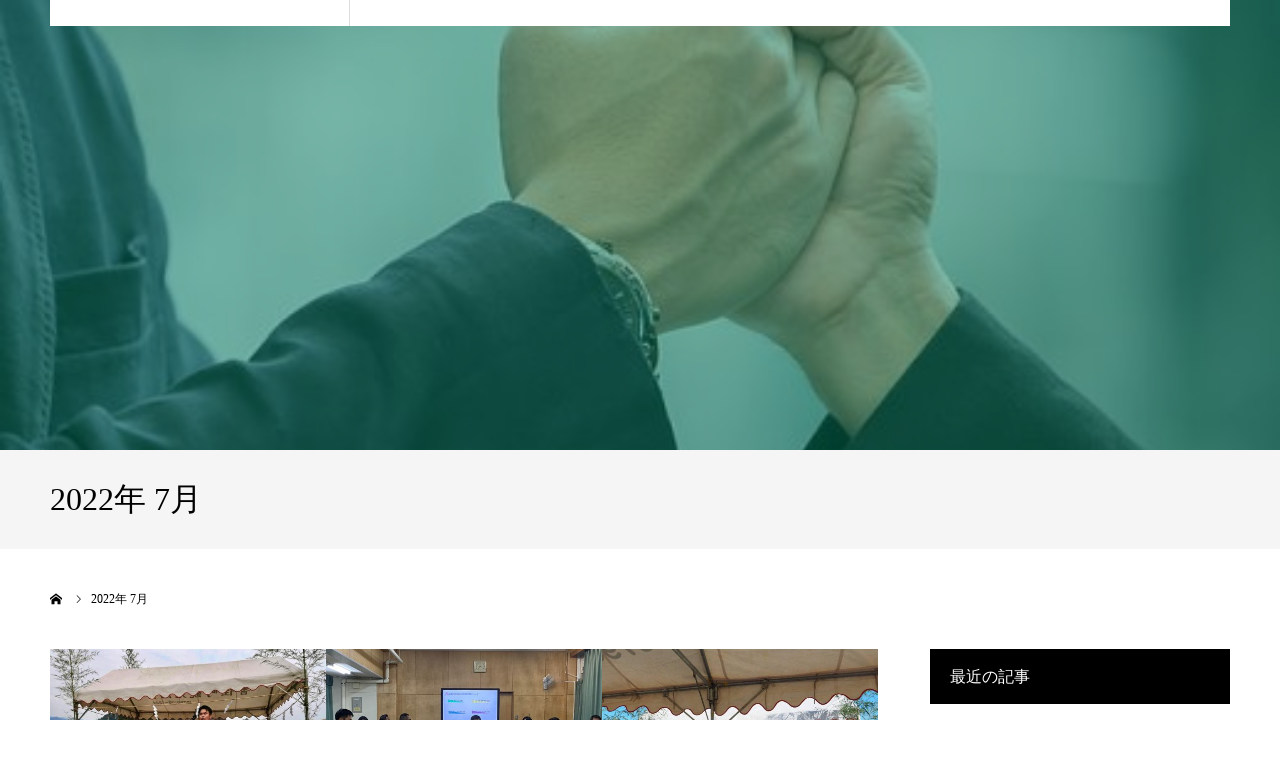

--- FILE ---
content_type: text/html; charset=UTF-8
request_url: http://tachibana-hyogo.com/2022/07/
body_size: 14545
content:
<!DOCTYPE html>
<html class="pc" lang="ja">
<head>
<meta charset="UTF-8">
<!--[if IE]><meta http-equiv="X-UA-Compatible" content="IE=edge"><![endif]-->
<meta name="viewport" content="width=device-width">
<meta name="format-detection" content="telephone=no">
<title>7月, 2022 | 兵庫県議会議員</title>
<meta name="description" content="2022年 7月の記事一覧">
<link rel="pingback" href="http://tachibana-hyogo.com/xmlrpc.php">
<meta name='robots' content='max-image-preview:large' />

<!-- All In One SEO Pack 3.7.1[265,285] -->
<meta name="robots" content="noindex,follow" />

<script type="application/ld+json" class="aioseop-schema">{"@context":"https://schema.org","@graph":[{"@type":"Organization","@id":"http://tachibana-hyogo.com/#organization","url":"http://tachibana-hyogo.com/","name":"兵庫県議会議員","sameAs":[]},{"@type":"WebSite","@id":"http://tachibana-hyogo.com/#website","url":"http://tachibana-hyogo.com/","name":"兵庫県議会議員","publisher":{"@id":"http://tachibana-hyogo.com/#organization"}},{"@type":"CollectionPage","@id":"http://tachibana-hyogo.com/2022/07/#collectionpage","url":"http://tachibana-hyogo.com/2022/07/","inLanguage":"ja","name":"月別: 7月 2022","isPartOf":{"@id":"http://tachibana-hyogo.com/#website"},"breadcrumb":{"@id":"http://tachibana-hyogo.com/2022/07/#breadcrumblist"}},{"@type":"BreadcrumbList","@id":"http://tachibana-hyogo.com/2022/07/#breadcrumblist","itemListElement":[{"@type":"ListItem","position":1,"item":{"@type":"WebPage","@id":"http://tachibana-hyogo.com/","url":"http://tachibana-hyogo.com/","name":"兵庫県議会議員　橘秀太郎 -たちばな秀太郎-　≪公式サイト≫　香美町香住区"}},{"@type":"ListItem","position":2,"item":{"@type":"WebPage","@id":"http://tachibana-hyogo.com/2022/","url":"http://tachibana-hyogo.com/2022/","name":"年: 2022"}},{"@type":"ListItem","position":3,"item":{"@type":"WebPage","@id":"http://tachibana-hyogo.com/2022/07/","url":"http://tachibana-hyogo.com/2022/07/","name":"月別: 7月 2022"}}]}]}</script>
<link rel="canonical" href="http://tachibana-hyogo.com/2022/07/" />
			<script type="text/javascript" >
				window.ga=window.ga||function(){(ga.q=ga.q||[]).push(arguments)};ga.l=+new Date;
				ga('create', 'UA-135473228-1', 'auto');
				// Plugins
				
				ga('send', 'pageview');
			</script>
			<script async src="https://www.google-analytics.com/analytics.js"></script>
			<!-- All In One SEO Pack -->
<link rel='dns-prefetch' href='//s.w.org' />
<link rel="alternate" type="application/rss+xml" title="兵庫県議会議員 &raquo; フィード" href="http://tachibana-hyogo.com/feed/" />
<link rel="alternate" type="application/rss+xml" title="兵庫県議会議員 &raquo; コメントフィード" href="http://tachibana-hyogo.com/comments/feed/" />
		<script type="text/javascript">
			window._wpemojiSettings = {"baseUrl":"https:\/\/s.w.org\/images\/core\/emoji\/13.1.0\/72x72\/","ext":".png","svgUrl":"https:\/\/s.w.org\/images\/core\/emoji\/13.1.0\/svg\/","svgExt":".svg","source":{"concatemoji":"http:\/\/tachibana-hyogo.com\/wp-includes\/js\/wp-emoji-release.min.js?ver=5.8.12"}};
			!function(e,a,t){var n,r,o,i=a.createElement("canvas"),p=i.getContext&&i.getContext("2d");function s(e,t){var a=String.fromCharCode;p.clearRect(0,0,i.width,i.height),p.fillText(a.apply(this,e),0,0);e=i.toDataURL();return p.clearRect(0,0,i.width,i.height),p.fillText(a.apply(this,t),0,0),e===i.toDataURL()}function c(e){var t=a.createElement("script");t.src=e,t.defer=t.type="text/javascript",a.getElementsByTagName("head")[0].appendChild(t)}for(o=Array("flag","emoji"),t.supports={everything:!0,everythingExceptFlag:!0},r=0;r<o.length;r++)t.supports[o[r]]=function(e){if(!p||!p.fillText)return!1;switch(p.textBaseline="top",p.font="600 32px Arial",e){case"flag":return s([127987,65039,8205,9895,65039],[127987,65039,8203,9895,65039])?!1:!s([55356,56826,55356,56819],[55356,56826,8203,55356,56819])&&!s([55356,57332,56128,56423,56128,56418,56128,56421,56128,56430,56128,56423,56128,56447],[55356,57332,8203,56128,56423,8203,56128,56418,8203,56128,56421,8203,56128,56430,8203,56128,56423,8203,56128,56447]);case"emoji":return!s([10084,65039,8205,55357,56613],[10084,65039,8203,55357,56613])}return!1}(o[r]),t.supports.everything=t.supports.everything&&t.supports[o[r]],"flag"!==o[r]&&(t.supports.everythingExceptFlag=t.supports.everythingExceptFlag&&t.supports[o[r]]);t.supports.everythingExceptFlag=t.supports.everythingExceptFlag&&!t.supports.flag,t.DOMReady=!1,t.readyCallback=function(){t.DOMReady=!0},t.supports.everything||(n=function(){t.readyCallback()},a.addEventListener?(a.addEventListener("DOMContentLoaded",n,!1),e.addEventListener("load",n,!1)):(e.attachEvent("onload",n),a.attachEvent("onreadystatechange",function(){"complete"===a.readyState&&t.readyCallback()})),(n=t.source||{}).concatemoji?c(n.concatemoji):n.wpemoji&&n.twemoji&&(c(n.twemoji),c(n.wpemoji)))}(window,document,window._wpemojiSettings);
		</script>
		<style type="text/css">
img.wp-smiley,
img.emoji {
	display: inline !important;
	border: none !important;
	box-shadow: none !important;
	height: 1em !important;
	width: 1em !important;
	margin: 0 .07em !important;
	vertical-align: -0.1em !important;
	background: none !important;
	padding: 0 !important;
}
</style>
	<link rel='stylesheet' id='style-css'  href='http://tachibana-hyogo.com/wp-content/themes/agenda_tcd059/style.css?ver=1.3' type='text/css' media='all' />
<link rel='stylesheet' id='wp-block-library-css'  href='http://tachibana-hyogo.com/wp-includes/css/dist/block-library/style.min.css?ver=5.8.12' type='text/css' media='all' />
<link rel='stylesheet' id='contact-form-7-css'  href='http://tachibana-hyogo.com/wp-content/plugins/contact-form-7/includes/css/styles.css?ver=5.5.6.1' type='text/css' media='all' />
<style id='extendify-gutenberg-patterns-and-templates-utilities-inline-css' type='text/css'>
.ext-absolute{position:absolute!important}.ext-relative{position:relative!important}.ext-top-base{top:var(--wp--style--block-gap,1.75rem)!important}.ext-top-lg{top:var(--extendify--spacing--large,3rem)!important}.ext--top-base{top:calc(var(--wp--style--block-gap, 1.75rem)*-1)!important}.ext--top-lg{top:calc(var(--extendify--spacing--large, 3rem)*-1)!important}.ext-right-base{right:var(--wp--style--block-gap,1.75rem)!important}.ext-right-lg{right:var(--extendify--spacing--large,3rem)!important}.ext--right-base{right:calc(var(--wp--style--block-gap, 1.75rem)*-1)!important}.ext--right-lg{right:calc(var(--extendify--spacing--large, 3rem)*-1)!important}.ext-bottom-base{bottom:var(--wp--style--block-gap,1.75rem)!important}.ext-bottom-lg{bottom:var(--extendify--spacing--large,3rem)!important}.ext--bottom-base{bottom:calc(var(--wp--style--block-gap, 1.75rem)*-1)!important}.ext--bottom-lg{bottom:calc(var(--extendify--spacing--large, 3rem)*-1)!important}.ext-left-base{left:var(--wp--style--block-gap,1.75rem)!important}.ext-left-lg{left:var(--extendify--spacing--large,3rem)!important}.ext--left-base{left:calc(var(--wp--style--block-gap, 1.75rem)*-1)!important}.ext--left-lg{left:calc(var(--extendify--spacing--large, 3rem)*-1)!important}.ext-order-1{order:1!important}.ext-order-2{order:2!important}.ext-col-auto{grid-column:auto!important}.ext-col-span-1{grid-column:span 1/span 1!important}.ext-col-span-2{grid-column:span 2/span 2!important}.ext-col-span-3{grid-column:span 3/span 3!important}.ext-col-span-4{grid-column:span 4/span 4!important}.ext-col-span-5{grid-column:span 5/span 5!important}.ext-col-span-6{grid-column:span 6/span 6!important}.ext-col-span-7{grid-column:span 7/span 7!important}.ext-col-span-8{grid-column:span 8/span 8!important}.ext-col-span-9{grid-column:span 9/span 9!important}.ext-col-span-10{grid-column:span 10/span 10!important}.ext-col-span-11{grid-column:span 11/span 11!important}.ext-col-span-12{grid-column:span 12/span 12!important}.ext-col-span-full{grid-column:1/-1!important}.ext-col-start-1{grid-column-start:1!important}.ext-col-start-2{grid-column-start:2!important}.ext-col-start-3{grid-column-start:3!important}.ext-col-start-4{grid-column-start:4!important}.ext-col-start-5{grid-column-start:5!important}.ext-col-start-6{grid-column-start:6!important}.ext-col-start-7{grid-column-start:7!important}.ext-col-start-8{grid-column-start:8!important}.ext-col-start-9{grid-column-start:9!important}.ext-col-start-10{grid-column-start:10!important}.ext-col-start-11{grid-column-start:11!important}.ext-col-start-12{grid-column-start:12!important}.ext-col-start-13{grid-column-start:13!important}.ext-col-start-auto{grid-column-start:auto!important}.ext-col-end-1{grid-column-end:1!important}.ext-col-end-2{grid-column-end:2!important}.ext-col-end-3{grid-column-end:3!important}.ext-col-end-4{grid-column-end:4!important}.ext-col-end-5{grid-column-end:5!important}.ext-col-end-6{grid-column-end:6!important}.ext-col-end-7{grid-column-end:7!important}.ext-col-end-8{grid-column-end:8!important}.ext-col-end-9{grid-column-end:9!important}.ext-col-end-10{grid-column-end:10!important}.ext-col-end-11{grid-column-end:11!important}.ext-col-end-12{grid-column-end:12!important}.ext-col-end-13{grid-column-end:13!important}.ext-col-end-auto{grid-column-end:auto!important}.ext-row-auto{grid-row:auto!important}.ext-row-span-1{grid-row:span 1/span 1!important}.ext-row-span-2{grid-row:span 2/span 2!important}.ext-row-span-3{grid-row:span 3/span 3!important}.ext-row-span-4{grid-row:span 4/span 4!important}.ext-row-span-5{grid-row:span 5/span 5!important}.ext-row-span-6{grid-row:span 6/span 6!important}.ext-row-span-full{grid-row:1/-1!important}.ext-row-start-1{grid-row-start:1!important}.ext-row-start-2{grid-row-start:2!important}.ext-row-start-3{grid-row-start:3!important}.ext-row-start-4{grid-row-start:4!important}.ext-row-start-5{grid-row-start:5!important}.ext-row-start-6{grid-row-start:6!important}.ext-row-start-7{grid-row-start:7!important}.ext-row-start-auto{grid-row-start:auto!important}.ext-row-end-1{grid-row-end:1!important}.ext-row-end-2{grid-row-end:2!important}.ext-row-end-3{grid-row-end:3!important}.ext-row-end-4{grid-row-end:4!important}.ext-row-end-5{grid-row-end:5!important}.ext-row-end-6{grid-row-end:6!important}.ext-row-end-7{grid-row-end:7!important}.ext-row-end-auto{grid-row-end:auto!important}.ext-m-0:not([style*=margin]){margin:0!important}.ext-m-auto:not([style*=margin]){margin:auto!important}.ext-m-base:not([style*=margin]){margin:var(--wp--style--block-gap,1.75rem)!important}.ext-m-lg:not([style*=margin]){margin:var(--extendify--spacing--large,3rem)!important}.ext--m-base:not([style*=margin]){margin:calc(var(--wp--style--block-gap, 1.75rem)*-1)!important}.ext--m-lg:not([style*=margin]){margin:calc(var(--extendify--spacing--large, 3rem)*-1)!important}.ext-mx-0:not([style*=margin]){margin-left:0!important;margin-right:0!important}.ext-mx-auto:not([style*=margin]){margin-left:auto!important;margin-right:auto!important}.ext-mx-base:not([style*=margin]){margin-left:var(--wp--style--block-gap,1.75rem)!important;margin-right:var(--wp--style--block-gap,1.75rem)!important}.ext-mx-lg:not([style*=margin]){margin-left:var(--extendify--spacing--large,3rem)!important;margin-right:var(--extendify--spacing--large,3rem)!important}.ext--mx-base:not([style*=margin]){margin-left:calc(var(--wp--style--block-gap, 1.75rem)*-1)!important;margin-right:calc(var(--wp--style--block-gap, 1.75rem)*-1)!important}.ext--mx-lg:not([style*=margin]){margin-left:calc(var(--extendify--spacing--large, 3rem)*-1)!important;margin-right:calc(var(--extendify--spacing--large, 3rem)*-1)!important}.ext-my-0:not([style*=margin]){margin-bottom:0!important;margin-top:0!important}.ext-my-auto:not([style*=margin]){margin-bottom:auto!important;margin-top:auto!important}.ext-my-base:not([style*=margin]){margin-bottom:var(--wp--style--block-gap,1.75rem)!important;margin-top:var(--wp--style--block-gap,1.75rem)!important}.ext-my-lg:not([style*=margin]){margin-bottom:var(--extendify--spacing--large,3rem)!important;margin-top:var(--extendify--spacing--large,3rem)!important}.ext--my-base:not([style*=margin]){margin-bottom:calc(var(--wp--style--block-gap, 1.75rem)*-1)!important;margin-top:calc(var(--wp--style--block-gap, 1.75rem)*-1)!important}.ext--my-lg:not([style*=margin]){margin-bottom:calc(var(--extendify--spacing--large, 3rem)*-1)!important;margin-top:calc(var(--extendify--spacing--large, 3rem)*-1)!important}.ext-mt-0:not([style*=margin]){margin-top:0!important}.ext-mt-auto:not([style*=margin]){margin-top:auto!important}.ext-mt-base:not([style*=margin]){margin-top:var(--wp--style--block-gap,1.75rem)!important}.ext-mt-lg:not([style*=margin]){margin-top:var(--extendify--spacing--large,3rem)!important}.ext--mt-base:not([style*=margin]){margin-top:calc(var(--wp--style--block-gap, 1.75rem)*-1)!important}.ext--mt-lg:not([style*=margin]){margin-top:calc(var(--extendify--spacing--large, 3rem)*-1)!important}.ext-mr-0:not([style*=margin]){margin-right:0!important}.ext-mr-auto:not([style*=margin]){margin-right:auto!important}.ext-mr-base:not([style*=margin]){margin-right:var(--wp--style--block-gap,1.75rem)!important}.ext-mr-lg:not([style*=margin]){margin-right:var(--extendify--spacing--large,3rem)!important}.ext--mr-base:not([style*=margin]){margin-right:calc(var(--wp--style--block-gap, 1.75rem)*-1)!important}.ext--mr-lg:not([style*=margin]){margin-right:calc(var(--extendify--spacing--large, 3rem)*-1)!important}.ext-mb-0:not([style*=margin]){margin-bottom:0!important}.ext-mb-auto:not([style*=margin]){margin-bottom:auto!important}.ext-mb-base:not([style*=margin]){margin-bottom:var(--wp--style--block-gap,1.75rem)!important}.ext-mb-lg:not([style*=margin]){margin-bottom:var(--extendify--spacing--large,3rem)!important}.ext--mb-base:not([style*=margin]){margin-bottom:calc(var(--wp--style--block-gap, 1.75rem)*-1)!important}.ext--mb-lg:not([style*=margin]){margin-bottom:calc(var(--extendify--spacing--large, 3rem)*-1)!important}.ext-ml-0:not([style*=margin]){margin-left:0!important}.ext-ml-auto:not([style*=margin]){margin-left:auto!important}.ext-ml-base:not([style*=margin]){margin-left:var(--wp--style--block-gap,1.75rem)!important}.ext-ml-lg:not([style*=margin]){margin-left:var(--extendify--spacing--large,3rem)!important}.ext--ml-base:not([style*=margin]){margin-left:calc(var(--wp--style--block-gap, 1.75rem)*-1)!important}.ext--ml-lg:not([style*=margin]){margin-left:calc(var(--extendify--spacing--large, 3rem)*-1)!important}.ext-block{display:block!important}.ext-inline-block{display:inline-block!important}.ext-inline{display:inline!important}.ext-flex{display:flex!important}.ext-inline-flex{display:inline-flex!important}.ext-grid{display:grid!important}.ext-inline-grid{display:inline-grid!important}.ext-hidden{display:none!important}.ext-w-auto{width:auto!important}.ext-w-full{width:100%!important}.ext-max-w-full{max-width:100%!important}.ext-flex-1{flex:1 1 0%!important}.ext-flex-auto{flex:1 1 auto!important}.ext-flex-initial{flex:0 1 auto!important}.ext-flex-none{flex:none!important}.ext-flex-shrink-0{flex-shrink:0!important}.ext-flex-shrink{flex-shrink:1!important}.ext-flex-grow-0{flex-grow:0!important}.ext-flex-grow{flex-grow:1!important}.ext-list-none{list-style-type:none!important}.ext-grid-cols-1{grid-template-columns:repeat(1,minmax(0,1fr))!important}.ext-grid-cols-2{grid-template-columns:repeat(2,minmax(0,1fr))!important}.ext-grid-cols-3{grid-template-columns:repeat(3,minmax(0,1fr))!important}.ext-grid-cols-4{grid-template-columns:repeat(4,minmax(0,1fr))!important}.ext-grid-cols-5{grid-template-columns:repeat(5,minmax(0,1fr))!important}.ext-grid-cols-6{grid-template-columns:repeat(6,minmax(0,1fr))!important}.ext-grid-cols-7{grid-template-columns:repeat(7,minmax(0,1fr))!important}.ext-grid-cols-8{grid-template-columns:repeat(8,minmax(0,1fr))!important}.ext-grid-cols-9{grid-template-columns:repeat(9,minmax(0,1fr))!important}.ext-grid-cols-10{grid-template-columns:repeat(10,minmax(0,1fr))!important}.ext-grid-cols-11{grid-template-columns:repeat(11,minmax(0,1fr))!important}.ext-grid-cols-12{grid-template-columns:repeat(12,minmax(0,1fr))!important}.ext-grid-cols-none{grid-template-columns:none!important}.ext-grid-rows-1{grid-template-rows:repeat(1,minmax(0,1fr))!important}.ext-grid-rows-2{grid-template-rows:repeat(2,minmax(0,1fr))!important}.ext-grid-rows-3{grid-template-rows:repeat(3,minmax(0,1fr))!important}.ext-grid-rows-4{grid-template-rows:repeat(4,minmax(0,1fr))!important}.ext-grid-rows-5{grid-template-rows:repeat(5,minmax(0,1fr))!important}.ext-grid-rows-6{grid-template-rows:repeat(6,minmax(0,1fr))!important}.ext-grid-rows-none{grid-template-rows:none!important}.ext-flex-row{flex-direction:row!important}.ext-flex-row-reverse{flex-direction:row-reverse!important}.ext-flex-col{flex-direction:column!important}.ext-flex-col-reverse{flex-direction:column-reverse!important}.ext-flex-wrap{flex-wrap:wrap!important}.ext-flex-wrap-reverse{flex-wrap:wrap-reverse!important}.ext-flex-nowrap{flex-wrap:nowrap!important}.ext-items-start{align-items:flex-start!important}.ext-items-end{align-items:flex-end!important}.ext-items-center{align-items:center!important}.ext-items-baseline{align-items:baseline!important}.ext-items-stretch{align-items:stretch!important}.ext-justify-start{justify-content:flex-start!important}.ext-justify-end{justify-content:flex-end!important}.ext-justify-center{justify-content:center!important}.ext-justify-between{justify-content:space-between!important}.ext-justify-around{justify-content:space-around!important}.ext-justify-evenly{justify-content:space-evenly!important}.ext-justify-items-start{justify-items:start!important}.ext-justify-items-end{justify-items:end!important}.ext-justify-items-center{justify-items:center!important}.ext-justify-items-stretch{justify-items:stretch!important}.ext-gap-0{gap:0!important}.ext-gap-base{gap:var(--wp--style--block-gap,1.75rem)!important}.ext-gap-lg{gap:var(--extendify--spacing--large,3rem)!important}.ext-gap-x-0{-moz-column-gap:0!important;column-gap:0!important}.ext-gap-x-base{-moz-column-gap:var(--wp--style--block-gap,1.75rem)!important;column-gap:var(--wp--style--block-gap,1.75rem)!important}.ext-gap-x-lg{-moz-column-gap:var(--extendify--spacing--large,3rem)!important;column-gap:var(--extendify--spacing--large,3rem)!important}.ext-gap-y-0{row-gap:0!important}.ext-gap-y-base{row-gap:var(--wp--style--block-gap,1.75rem)!important}.ext-gap-y-lg{row-gap:var(--extendify--spacing--large,3rem)!important}.ext-justify-self-auto{justify-self:auto!important}.ext-justify-self-start{justify-self:start!important}.ext-justify-self-end{justify-self:end!important}.ext-justify-self-center{justify-self:center!important}.ext-justify-self-stretch{justify-self:stretch!important}.ext-rounded-none{border-radius:0!important}.ext-rounded-full{border-radius:9999px!important}.ext-rounded-t-none{border-top-left-radius:0!important;border-top-right-radius:0!important}.ext-rounded-t-full{border-top-left-radius:9999px!important;border-top-right-radius:9999px!important}.ext-rounded-r-none{border-bottom-right-radius:0!important;border-top-right-radius:0!important}.ext-rounded-r-full{border-bottom-right-radius:9999px!important;border-top-right-radius:9999px!important}.ext-rounded-b-none{border-bottom-left-radius:0!important;border-bottom-right-radius:0!important}.ext-rounded-b-full{border-bottom-left-radius:9999px!important;border-bottom-right-radius:9999px!important}.ext-rounded-l-none{border-bottom-left-radius:0!important;border-top-left-radius:0!important}.ext-rounded-l-full{border-bottom-left-radius:9999px!important;border-top-left-radius:9999px!important}.ext-rounded-tl-none{border-top-left-radius:0!important}.ext-rounded-tl-full{border-top-left-radius:9999px!important}.ext-rounded-tr-none{border-top-right-radius:0!important}.ext-rounded-tr-full{border-top-right-radius:9999px!important}.ext-rounded-br-none{border-bottom-right-radius:0!important}.ext-rounded-br-full{border-bottom-right-radius:9999px!important}.ext-rounded-bl-none{border-bottom-left-radius:0!important}.ext-rounded-bl-full{border-bottom-left-radius:9999px!important}.ext-border-0{border-width:0!important}.ext-border-t-0{border-top-width:0!important}.ext-border-r-0{border-right-width:0!important}.ext-border-b-0{border-bottom-width:0!important}.ext-border-l-0{border-left-width:0!important}.ext-p-0:not([style*=padding]){padding:0!important}.ext-p-base:not([style*=padding]){padding:var(--wp--style--block-gap,1.75rem)!important}.ext-p-lg:not([style*=padding]){padding:var(--extendify--spacing--large,3rem)!important}.ext-px-0:not([style*=padding]){padding-left:0!important;padding-right:0!important}.ext-px-base:not([style*=padding]){padding-left:var(--wp--style--block-gap,1.75rem)!important;padding-right:var(--wp--style--block-gap,1.75rem)!important}.ext-px-lg:not([style*=padding]){padding-left:var(--extendify--spacing--large,3rem)!important;padding-right:var(--extendify--spacing--large,3rem)!important}.ext-py-0:not([style*=padding]){padding-bottom:0!important;padding-top:0!important}.ext-py-base:not([style*=padding]){padding-bottom:var(--wp--style--block-gap,1.75rem)!important;padding-top:var(--wp--style--block-gap,1.75rem)!important}.ext-py-lg:not([style*=padding]){padding-bottom:var(--extendify--spacing--large,3rem)!important;padding-top:var(--extendify--spacing--large,3rem)!important}.ext-pt-0:not([style*=padding]){padding-top:0!important}.ext-pt-base:not([style*=padding]){padding-top:var(--wp--style--block-gap,1.75rem)!important}.ext-pt-lg:not([style*=padding]){padding-top:var(--extendify--spacing--large,3rem)!important}.ext-pr-0:not([style*=padding]){padding-right:0!important}.ext-pr-base:not([style*=padding]){padding-right:var(--wp--style--block-gap,1.75rem)!important}.ext-pr-lg:not([style*=padding]){padding-right:var(--extendify--spacing--large,3rem)!important}.ext-pb-0:not([style*=padding]){padding-bottom:0!important}.ext-pb-base:not([style*=padding]){padding-bottom:var(--wp--style--block-gap,1.75rem)!important}.ext-pb-lg:not([style*=padding]){padding-bottom:var(--extendify--spacing--large,3rem)!important}.ext-pl-0:not([style*=padding]){padding-left:0!important}.ext-pl-base:not([style*=padding]){padding-left:var(--wp--style--block-gap,1.75rem)!important}.ext-pl-lg:not([style*=padding]){padding-left:var(--extendify--spacing--large,3rem)!important}.ext-text-left{text-align:left!important}.ext-text-center{text-align:center!important}.ext-text-right{text-align:right!important}.ext-leading-none{line-height:1!important}.ext-leading-tight{line-height:1.25!important}.ext-leading-snug{line-height:1.375!important}.ext-leading-normal{line-height:1.5!important}.ext-leading-relaxed{line-height:1.625!important}.ext-leading-loose{line-height:2!important}.clip-path--rhombus img{-webkit-clip-path:polygon(15% 6%,80% 29%,84% 93%,23% 69%);clip-path:polygon(15% 6%,80% 29%,84% 93%,23% 69%)}.clip-path--diamond img{-webkit-clip-path:polygon(5% 29%,60% 2%,91% 64%,36% 89%);clip-path:polygon(5% 29%,60% 2%,91% 64%,36% 89%)}.clip-path--rhombus-alt img{-webkit-clip-path:polygon(14% 9%,85% 24%,91% 89%,19% 76%);clip-path:polygon(14% 9%,85% 24%,91% 89%,19% 76%)}.wp-block-columns[class*=fullwidth-cols]{margin-bottom:unset}.wp-block-column.editor\:pointer-events-none{margin-bottom:0!important;margin-top:0!important}.is-root-container.block-editor-block-list__layout>[data-align=full]:not(:first-of-type)>.wp-block-column.editor\:pointer-events-none,.is-root-container.block-editor-block-list__layout>[data-align=wide]>.wp-block-column.editor\:pointer-events-none{margin-top:calc(var(--wp--style--block-gap, 28px)*-1)!important}.ext .wp-block-columns .wp-block-column[style*=padding]{padding-left:0!important;padding-right:0!important}.ext .wp-block-columns+.wp-block-columns:not([class*=mt-]):not([class*=my-]):not([style*=margin]){margin-top:0!important}[class*=fullwidth-cols] .wp-block-column:first-child,[class*=fullwidth-cols] .wp-block-group:first-child{margin-top:0}[class*=fullwidth-cols] .wp-block-column:last-child,[class*=fullwidth-cols] .wp-block-group:last-child{margin-bottom:0}[class*=fullwidth-cols] .wp-block-column:first-child>*,[class*=fullwidth-cols] .wp-block-column>:first-child{margin-top:0}.ext .is-not-stacked-on-mobile .wp-block-column,[class*=fullwidth-cols] .wp-block-column>:last-child{margin-bottom:0}.wp-block-columns[class*=fullwidth-cols]:not(.is-not-stacked-on-mobile)>.wp-block-column:not(:last-child){margin-bottom:var(--wp--style--block-gap,1.75rem)}@media (min-width:782px){.wp-block-columns[class*=fullwidth-cols]:not(.is-not-stacked-on-mobile)>.wp-block-column:not(:last-child){margin-bottom:0}}.wp-block-columns[class*=fullwidth-cols].is-not-stacked-on-mobile>.wp-block-column{margin-bottom:0!important}@media (min-width:600px) and (max-width:781px){.wp-block-columns[class*=fullwidth-cols]:not(.is-not-stacked-on-mobile)>.wp-block-column:nth-child(2n){margin-left:var(--wp--style--block-gap,2em)}}@media (max-width:781px){.tablet\:fullwidth-cols.wp-block-columns:not(.is-not-stacked-on-mobile){flex-wrap:wrap}.tablet\:fullwidth-cols.wp-block-columns:not(.is-not-stacked-on-mobile)>.wp-block-column,.tablet\:fullwidth-cols.wp-block-columns:not(.is-not-stacked-on-mobile)>.wp-block-column:not([style*=margin]){margin-left:0!important}.tablet\:fullwidth-cols.wp-block-columns:not(.is-not-stacked-on-mobile)>.wp-block-column{flex-basis:100%!important}}@media (max-width:1079px){.desktop\:fullwidth-cols.wp-block-columns:not(.is-not-stacked-on-mobile){flex-wrap:wrap}.desktop\:fullwidth-cols.wp-block-columns:not(.is-not-stacked-on-mobile)>.wp-block-column,.desktop\:fullwidth-cols.wp-block-columns:not(.is-not-stacked-on-mobile)>.wp-block-column:not([style*=margin]){margin-left:0!important}.desktop\:fullwidth-cols.wp-block-columns:not(.is-not-stacked-on-mobile)>.wp-block-column{flex-basis:100%!important}.desktop\:fullwidth-cols.wp-block-columns:not(.is-not-stacked-on-mobile)>.wp-block-column:not(:last-child){margin-bottom:var(--wp--style--block-gap,1.75rem)!important}}.direction-rtl{direction:rtl}.direction-ltr{direction:ltr}.is-style-inline-list{padding-left:0!important}.is-style-inline-list li{list-style-type:none!important}@media (min-width:782px){.is-style-inline-list li{display:inline!important;margin-right:var(--wp--style--block-gap,1.75rem)!important}}@media (min-width:782px){.is-style-inline-list li:first-child{margin-left:0!important}}@media (min-width:782px){.is-style-inline-list li:last-child{margin-right:0!important}}.bring-to-front{position:relative;z-index:10}.text-stroke{-webkit-text-stroke-color:var(--wp--preset--color--background)}.text-stroke,.text-stroke--primary{-webkit-text-stroke-width:var(
        --wp--custom--typography--text-stroke-width,2px
    )}.text-stroke--primary{-webkit-text-stroke-color:var(--wp--preset--color--primary)}.text-stroke--secondary{-webkit-text-stroke-width:var(
        --wp--custom--typography--text-stroke-width,2px
    );-webkit-text-stroke-color:var(--wp--preset--color--secondary)}.editor\:no-caption .block-editor-rich-text__editable{display:none!important}.editor\:no-inserter .wp-block-column:not(.is-selected)>.block-list-appender,.editor\:no-inserter .wp-block-cover__inner-container>.block-list-appender,.editor\:no-inserter .wp-block-group__inner-container>.block-list-appender,.editor\:no-inserter>.block-list-appender{display:none}.editor\:no-resize .components-resizable-box__handle,.editor\:no-resize .components-resizable-box__handle:after,.editor\:no-resize .components-resizable-box__side-handle:before{display:none;pointer-events:none}.editor\:no-resize .components-resizable-box__container{display:block}.editor\:pointer-events-none{pointer-events:none}.is-style-angled{justify-content:flex-end}.ext .is-style-angled>[class*=_inner-container],.is-style-angled{align-items:center}.is-style-angled .wp-block-cover__image-background,.is-style-angled .wp-block-cover__video-background{-webkit-clip-path:polygon(0 0,30% 0,50% 100%,0 100%);clip-path:polygon(0 0,30% 0,50% 100%,0 100%);z-index:1}@media (min-width:782px){.is-style-angled .wp-block-cover__image-background,.is-style-angled .wp-block-cover__video-background{-webkit-clip-path:polygon(0 0,55% 0,65% 100%,0 100%);clip-path:polygon(0 0,55% 0,65% 100%,0 100%)}}.has-foreground-color{color:var(--wp--preset--color--foreground,#000)!important}.has-foreground-background-color{background-color:var(--wp--preset--color--foreground,#000)!important}.has-background-color{color:var(--wp--preset--color--background,#fff)!important}.has-background-background-color{background-color:var(--wp--preset--color--background,#fff)!important}.has-primary-color{color:var(--wp--preset--color--primary,#4b5563)!important}.has-primary-background-color{background-color:var(--wp--preset--color--primary,#4b5563)!important}.has-secondary-color{color:var(--wp--preset--color--secondary,#9ca3af)!important}.has-secondary-background-color{background-color:var(--wp--preset--color--secondary,#9ca3af)!important}.ext.has-text-color h1,.ext.has-text-color h2,.ext.has-text-color h3,.ext.has-text-color h4,.ext.has-text-color h5,.ext.has-text-color h6,.ext.has-text-color p{color:currentColor}.has-white-color{color:var(--wp--preset--color--white,#fff)!important}.has-black-color{color:var(--wp--preset--color--black,#000)!important}.has-ext-foreground-background-color{background-color:var(
        --wp--preset--color--foreground,var(--wp--preset--color--black,#000)
    )!important}.has-ext-primary-background-color{background-color:var(
        --wp--preset--color--primary,var(--wp--preset--color--cyan-bluish-gray,#000)
    )!important}.wp-block-button__link.has-black-background-color{border-color:var(--wp--preset--color--black,#000)}.wp-block-button__link.has-white-background-color{border-color:var(--wp--preset--color--white,#fff)}.has-ext-small-font-size{font-size:var(--wp--preset--font-size--ext-small)!important}.has-ext-medium-font-size{font-size:var(--wp--preset--font-size--ext-medium)!important}.has-ext-large-font-size{font-size:var(--wp--preset--font-size--ext-large)!important;line-height:1.2}.has-ext-x-large-font-size{font-size:var(--wp--preset--font-size--ext-x-large)!important;line-height:1}.has-ext-xx-large-font-size{font-size:var(--wp--preset--font-size--ext-xx-large)!important;line-height:1}.has-ext-x-large-font-size:not([style*=line-height]),.has-ext-xx-large-font-size:not([style*=line-height]){line-height:1.1}.ext .wp-block-group>*{margin-bottom:0;margin-top:0}.ext .wp-block-group>*+*{margin-bottom:0}.ext .wp-block-group>*+*,.ext h2{margin-top:var(--wp--style--block-gap,1.75rem)}.ext h2{margin-bottom:var(--wp--style--block-gap,1.75rem)}.has-ext-x-large-font-size+h3,.has-ext-x-large-font-size+p{margin-top:.5rem}.ext .wp-block-buttons>.wp-block-button.wp-block-button__width-25{min-width:12rem;width:calc(25% - var(--wp--style--block-gap, .5em)*.75)}.ext .ext-grid>[class*=_inner-container]{display:grid}.ext>[class*=_inner-container]>.ext-grid:not([class*=columns]),.ext>[class*=_inner-container]>.wp-block>.ext-grid:not([class*=columns]){display:initial!important}.ext .ext-grid-cols-1>[class*=_inner-container]{grid-template-columns:repeat(1,minmax(0,1fr))!important}.ext .ext-grid-cols-2>[class*=_inner-container]{grid-template-columns:repeat(2,minmax(0,1fr))!important}.ext .ext-grid-cols-3>[class*=_inner-container]{grid-template-columns:repeat(3,minmax(0,1fr))!important}.ext .ext-grid-cols-4>[class*=_inner-container]{grid-template-columns:repeat(4,minmax(0,1fr))!important}.ext .ext-grid-cols-5>[class*=_inner-container]{grid-template-columns:repeat(5,minmax(0,1fr))!important}.ext .ext-grid-cols-6>[class*=_inner-container]{grid-template-columns:repeat(6,minmax(0,1fr))!important}.ext .ext-grid-cols-7>[class*=_inner-container]{grid-template-columns:repeat(7,minmax(0,1fr))!important}.ext .ext-grid-cols-8>[class*=_inner-container]{grid-template-columns:repeat(8,minmax(0,1fr))!important}.ext .ext-grid-cols-9>[class*=_inner-container]{grid-template-columns:repeat(9,minmax(0,1fr))!important}.ext .ext-grid-cols-10>[class*=_inner-container]{grid-template-columns:repeat(10,minmax(0,1fr))!important}.ext .ext-grid-cols-11>[class*=_inner-container]{grid-template-columns:repeat(11,minmax(0,1fr))!important}.ext .ext-grid-cols-12>[class*=_inner-container]{grid-template-columns:repeat(12,minmax(0,1fr))!important}.ext .ext-grid-cols-13>[class*=_inner-container]{grid-template-columns:repeat(13,minmax(0,1fr))!important}.ext .ext-grid-cols-none>[class*=_inner-container]{grid-template-columns:none!important}.ext .ext-grid-rows-1>[class*=_inner-container]{grid-template-rows:repeat(1,minmax(0,1fr))!important}.ext .ext-grid-rows-2>[class*=_inner-container]{grid-template-rows:repeat(2,minmax(0,1fr))!important}.ext .ext-grid-rows-3>[class*=_inner-container]{grid-template-rows:repeat(3,minmax(0,1fr))!important}.ext .ext-grid-rows-4>[class*=_inner-container]{grid-template-rows:repeat(4,minmax(0,1fr))!important}.ext .ext-grid-rows-5>[class*=_inner-container]{grid-template-rows:repeat(5,minmax(0,1fr))!important}.ext .ext-grid-rows-6>[class*=_inner-container]{grid-template-rows:repeat(6,minmax(0,1fr))!important}.ext .ext-grid-rows-none>[class*=_inner-container]{grid-template-rows:none!important}.ext .ext-items-start>[class*=_inner-container]{align-items:flex-start!important}.ext .ext-items-end>[class*=_inner-container]{align-items:flex-end!important}.ext .ext-items-center>[class*=_inner-container]{align-items:center!important}.ext .ext-items-baseline>[class*=_inner-container]{align-items:baseline!important}.ext .ext-items-stretch>[class*=_inner-container]{align-items:stretch!important}.ext.wp-block-group>:last-child{margin-bottom:0}.ext .wp-block-group__inner-container{padding:0!important}.ext.has-background{padding-left:var(--wp--style--block-gap,1.75rem);padding-right:var(--wp--style--block-gap,1.75rem)}.ext [class*=inner-container]>.alignwide [class*=inner-container],.ext [class*=inner-container]>[data-align=wide] [class*=inner-container]{max-width:var(--responsive--alignwide-width,120rem)}.ext [class*=inner-container]>.alignwide [class*=inner-container]>*,.ext [class*=inner-container]>[data-align=wide] [class*=inner-container]>*{max-width:100%!important}.ext .wp-block-image{position:relative;text-align:center}.ext .wp-block-image img{display:inline-block;vertical-align:middle}body{--extendify--spacing--large:var(
        --wp--custom--spacing--large,clamp(2em,8vw,8em)
    );--wp--preset--font-size--ext-small:1rem;--wp--preset--font-size--ext-medium:1.125rem;--wp--preset--font-size--ext-large:clamp(1.65rem,3.5vw,2.15rem);--wp--preset--font-size--ext-x-large:clamp(3rem,6vw,4.75rem);--wp--preset--font-size--ext-xx-large:clamp(3.25rem,7.5vw,5.75rem);--wp--preset--color--black:#000;--wp--preset--color--white:#fff}.ext *{box-sizing:border-box}.block-editor-block-preview__content-iframe .ext [data-type="core/spacer"] .components-resizable-box__container{background:transparent!important}.block-editor-block-preview__content-iframe .ext [data-type="core/spacer"] .block-library-spacer__resize-container:before{display:none!important}.ext .wp-block-group__inner-container figure.wp-block-gallery.alignfull{margin-bottom:unset;margin-top:unset}.ext .alignwide{margin-left:auto!important;margin-right:auto!important}.is-root-container.block-editor-block-list__layout>[data-align=full]:not(:first-of-type)>.ext-my-0,.is-root-container.block-editor-block-list__layout>[data-align=wide]>.ext-my-0:not([style*=margin]){margin-top:calc(var(--wp--style--block-gap, 28px)*-1)!important}.block-editor-block-preview__content-iframe .preview\:min-h-50{min-height:50vw!important}.block-editor-block-preview__content-iframe .preview\:min-h-60{min-height:60vw!important}.block-editor-block-preview__content-iframe .preview\:min-h-70{min-height:70vw!important}.block-editor-block-preview__content-iframe .preview\:min-h-80{min-height:80vw!important}.block-editor-block-preview__content-iframe .preview\:min-h-100{min-height:100vw!important}.ext-mr-0.alignfull:not([style*=margin]):not([style*=margin]){margin-right:0!important}.ext-ml-0:not([style*=margin]):not([style*=margin]){margin-left:0!important}.is-root-container .wp-block[data-align=full]>.ext-mx-0:not([style*=margin]):not([style*=margin]){margin-left:calc(var(--wp--custom--spacing--outer, 0)*1)!important;margin-right:calc(var(--wp--custom--spacing--outer, 0)*1)!important;overflow:hidden;width:unset}@media (min-width:782px){.tablet\:ext-absolute{position:absolute!important}.tablet\:ext-relative{position:relative!important}.tablet\:ext-top-base{top:var(--wp--style--block-gap,1.75rem)!important}.tablet\:ext-top-lg{top:var(--extendify--spacing--large,3rem)!important}.tablet\:ext--top-base{top:calc(var(--wp--style--block-gap, 1.75rem)*-1)!important}.tablet\:ext--top-lg{top:calc(var(--extendify--spacing--large, 3rem)*-1)!important}.tablet\:ext-right-base{right:var(--wp--style--block-gap,1.75rem)!important}.tablet\:ext-right-lg{right:var(--extendify--spacing--large,3rem)!important}.tablet\:ext--right-base{right:calc(var(--wp--style--block-gap, 1.75rem)*-1)!important}.tablet\:ext--right-lg{right:calc(var(--extendify--spacing--large, 3rem)*-1)!important}.tablet\:ext-bottom-base{bottom:var(--wp--style--block-gap,1.75rem)!important}.tablet\:ext-bottom-lg{bottom:var(--extendify--spacing--large,3rem)!important}.tablet\:ext--bottom-base{bottom:calc(var(--wp--style--block-gap, 1.75rem)*-1)!important}.tablet\:ext--bottom-lg{bottom:calc(var(--extendify--spacing--large, 3rem)*-1)!important}.tablet\:ext-left-base{left:var(--wp--style--block-gap,1.75rem)!important}.tablet\:ext-left-lg{left:var(--extendify--spacing--large,3rem)!important}.tablet\:ext--left-base{left:calc(var(--wp--style--block-gap, 1.75rem)*-1)!important}.tablet\:ext--left-lg{left:calc(var(--extendify--spacing--large, 3rem)*-1)!important}.tablet\:ext-order-1{order:1!important}.tablet\:ext-order-2{order:2!important}.tablet\:ext-m-0:not([style*=margin]){margin:0!important}.tablet\:ext-m-auto:not([style*=margin]){margin:auto!important}.tablet\:ext-m-base:not([style*=margin]){margin:var(--wp--style--block-gap,1.75rem)!important}.tablet\:ext-m-lg:not([style*=margin]){margin:var(--extendify--spacing--large,3rem)!important}.tablet\:ext--m-base:not([style*=margin]){margin:calc(var(--wp--style--block-gap, 1.75rem)*-1)!important}.tablet\:ext--m-lg:not([style*=margin]){margin:calc(var(--extendify--spacing--large, 3rem)*-1)!important}.tablet\:ext-mx-0:not([style*=margin]){margin-left:0!important;margin-right:0!important}.tablet\:ext-mx-auto:not([style*=margin]){margin-left:auto!important;margin-right:auto!important}.tablet\:ext-mx-base:not([style*=margin]){margin-left:var(--wp--style--block-gap,1.75rem)!important;margin-right:var(--wp--style--block-gap,1.75rem)!important}.tablet\:ext-mx-lg:not([style*=margin]){margin-left:var(--extendify--spacing--large,3rem)!important;margin-right:var(--extendify--spacing--large,3rem)!important}.tablet\:ext--mx-base:not([style*=margin]){margin-left:calc(var(--wp--style--block-gap, 1.75rem)*-1)!important;margin-right:calc(var(--wp--style--block-gap, 1.75rem)*-1)!important}.tablet\:ext--mx-lg:not([style*=margin]){margin-left:calc(var(--extendify--spacing--large, 3rem)*-1)!important;margin-right:calc(var(--extendify--spacing--large, 3rem)*-1)!important}.tablet\:ext-my-0:not([style*=margin]){margin-bottom:0!important;margin-top:0!important}.tablet\:ext-my-auto:not([style*=margin]){margin-bottom:auto!important;margin-top:auto!important}.tablet\:ext-my-base:not([style*=margin]){margin-bottom:var(--wp--style--block-gap,1.75rem)!important;margin-top:var(--wp--style--block-gap,1.75rem)!important}.tablet\:ext-my-lg:not([style*=margin]){margin-bottom:var(--extendify--spacing--large,3rem)!important;margin-top:var(--extendify--spacing--large,3rem)!important}.tablet\:ext--my-base:not([style*=margin]){margin-bottom:calc(var(--wp--style--block-gap, 1.75rem)*-1)!important;margin-top:calc(var(--wp--style--block-gap, 1.75rem)*-1)!important}.tablet\:ext--my-lg:not([style*=margin]){margin-bottom:calc(var(--extendify--spacing--large, 3rem)*-1)!important;margin-top:calc(var(--extendify--spacing--large, 3rem)*-1)!important}.tablet\:ext-mt-0:not([style*=margin]){margin-top:0!important}.tablet\:ext-mt-auto:not([style*=margin]){margin-top:auto!important}.tablet\:ext-mt-base:not([style*=margin]){margin-top:var(--wp--style--block-gap,1.75rem)!important}.tablet\:ext-mt-lg:not([style*=margin]){margin-top:var(--extendify--spacing--large,3rem)!important}.tablet\:ext--mt-base:not([style*=margin]){margin-top:calc(var(--wp--style--block-gap, 1.75rem)*-1)!important}.tablet\:ext--mt-lg:not([style*=margin]){margin-top:calc(var(--extendify--spacing--large, 3rem)*-1)!important}.tablet\:ext-mr-0:not([style*=margin]){margin-right:0!important}.tablet\:ext-mr-auto:not([style*=margin]){margin-right:auto!important}.tablet\:ext-mr-base:not([style*=margin]){margin-right:var(--wp--style--block-gap,1.75rem)!important}.tablet\:ext-mr-lg:not([style*=margin]){margin-right:var(--extendify--spacing--large,3rem)!important}.tablet\:ext--mr-base:not([style*=margin]){margin-right:calc(var(--wp--style--block-gap, 1.75rem)*-1)!important}.tablet\:ext--mr-lg:not([style*=margin]){margin-right:calc(var(--extendify--spacing--large, 3rem)*-1)!important}.tablet\:ext-mb-0:not([style*=margin]){margin-bottom:0!important}.tablet\:ext-mb-auto:not([style*=margin]){margin-bottom:auto!important}.tablet\:ext-mb-base:not([style*=margin]){margin-bottom:var(--wp--style--block-gap,1.75rem)!important}.tablet\:ext-mb-lg:not([style*=margin]){margin-bottom:var(--extendify--spacing--large,3rem)!important}.tablet\:ext--mb-base:not([style*=margin]){margin-bottom:calc(var(--wp--style--block-gap, 1.75rem)*-1)!important}.tablet\:ext--mb-lg:not([style*=margin]){margin-bottom:calc(var(--extendify--spacing--large, 3rem)*-1)!important}.tablet\:ext-ml-0:not([style*=margin]){margin-left:0!important}.tablet\:ext-ml-auto:not([style*=margin]){margin-left:auto!important}.tablet\:ext-ml-base:not([style*=margin]){margin-left:var(--wp--style--block-gap,1.75rem)!important}.tablet\:ext-ml-lg:not([style*=margin]){margin-left:var(--extendify--spacing--large,3rem)!important}.tablet\:ext--ml-base:not([style*=margin]){margin-left:calc(var(--wp--style--block-gap, 1.75rem)*-1)!important}.tablet\:ext--ml-lg:not([style*=margin]){margin-left:calc(var(--extendify--spacing--large, 3rem)*-1)!important}.tablet\:ext-block{display:block!important}.tablet\:ext-inline-block{display:inline-block!important}.tablet\:ext-inline{display:inline!important}.tablet\:ext-flex{display:flex!important}.tablet\:ext-inline-flex{display:inline-flex!important}.tablet\:ext-grid{display:grid!important}.tablet\:ext-inline-grid{display:inline-grid!important}.tablet\:ext-hidden{display:none!important}.tablet\:ext-w-auto{width:auto!important}.tablet\:ext-w-full{width:100%!important}.tablet\:ext-max-w-full{max-width:100%!important}.tablet\:ext-flex-1{flex:1 1 0%!important}.tablet\:ext-flex-auto{flex:1 1 auto!important}.tablet\:ext-flex-initial{flex:0 1 auto!important}.tablet\:ext-flex-none{flex:none!important}.tablet\:ext-flex-shrink-0{flex-shrink:0!important}.tablet\:ext-flex-shrink{flex-shrink:1!important}.tablet\:ext-flex-grow-0{flex-grow:0!important}.tablet\:ext-flex-grow{flex-grow:1!important}.tablet\:ext-list-none{list-style-type:none!important}.tablet\:ext-grid-cols-1{grid-template-columns:repeat(1,minmax(0,1fr))!important}.tablet\:ext-grid-cols-2{grid-template-columns:repeat(2,minmax(0,1fr))!important}.tablet\:ext-grid-cols-3{grid-template-columns:repeat(3,minmax(0,1fr))!important}.tablet\:ext-grid-cols-4{grid-template-columns:repeat(4,minmax(0,1fr))!important}.tablet\:ext-grid-cols-5{grid-template-columns:repeat(5,minmax(0,1fr))!important}.tablet\:ext-grid-cols-6{grid-template-columns:repeat(6,minmax(0,1fr))!important}.tablet\:ext-grid-cols-7{grid-template-columns:repeat(7,minmax(0,1fr))!important}.tablet\:ext-grid-cols-8{grid-template-columns:repeat(8,minmax(0,1fr))!important}.tablet\:ext-grid-cols-9{grid-template-columns:repeat(9,minmax(0,1fr))!important}.tablet\:ext-grid-cols-10{grid-template-columns:repeat(10,minmax(0,1fr))!important}.tablet\:ext-grid-cols-11{grid-template-columns:repeat(11,minmax(0,1fr))!important}.tablet\:ext-grid-cols-12{grid-template-columns:repeat(12,minmax(0,1fr))!important}.tablet\:ext-grid-cols-none{grid-template-columns:none!important}.tablet\:ext-flex-row{flex-direction:row!important}.tablet\:ext-flex-row-reverse{flex-direction:row-reverse!important}.tablet\:ext-flex-col{flex-direction:column!important}.tablet\:ext-flex-col-reverse{flex-direction:column-reverse!important}.tablet\:ext-flex-wrap{flex-wrap:wrap!important}.tablet\:ext-flex-wrap-reverse{flex-wrap:wrap-reverse!important}.tablet\:ext-flex-nowrap{flex-wrap:nowrap!important}.tablet\:ext-items-start{align-items:flex-start!important}.tablet\:ext-items-end{align-items:flex-end!important}.tablet\:ext-items-center{align-items:center!important}.tablet\:ext-items-baseline{align-items:baseline!important}.tablet\:ext-items-stretch{align-items:stretch!important}.tablet\:ext-justify-start{justify-content:flex-start!important}.tablet\:ext-justify-end{justify-content:flex-end!important}.tablet\:ext-justify-center{justify-content:center!important}.tablet\:ext-justify-between{justify-content:space-between!important}.tablet\:ext-justify-around{justify-content:space-around!important}.tablet\:ext-justify-evenly{justify-content:space-evenly!important}.tablet\:ext-justify-items-start{justify-items:start!important}.tablet\:ext-justify-items-end{justify-items:end!important}.tablet\:ext-justify-items-center{justify-items:center!important}.tablet\:ext-justify-items-stretch{justify-items:stretch!important}.tablet\:ext-justify-self-auto{justify-self:auto!important}.tablet\:ext-justify-self-start{justify-self:start!important}.tablet\:ext-justify-self-end{justify-self:end!important}.tablet\:ext-justify-self-center{justify-self:center!important}.tablet\:ext-justify-self-stretch{justify-self:stretch!important}.tablet\:ext-p-0:not([style*=padding]){padding:0!important}.tablet\:ext-p-base:not([style*=padding]){padding:var(--wp--style--block-gap,1.75rem)!important}.tablet\:ext-p-lg:not([style*=padding]){padding:var(--extendify--spacing--large,3rem)!important}.tablet\:ext-px-0:not([style*=padding]){padding-left:0!important;padding-right:0!important}.tablet\:ext-px-base:not([style*=padding]){padding-left:var(--wp--style--block-gap,1.75rem)!important;padding-right:var(--wp--style--block-gap,1.75rem)!important}.tablet\:ext-px-lg:not([style*=padding]){padding-left:var(--extendify--spacing--large,3rem)!important;padding-right:var(--extendify--spacing--large,3rem)!important}.tablet\:ext-py-0:not([style*=padding]){padding-bottom:0!important;padding-top:0!important}.tablet\:ext-py-base:not([style*=padding]){padding-bottom:var(--wp--style--block-gap,1.75rem)!important;padding-top:var(--wp--style--block-gap,1.75rem)!important}.tablet\:ext-py-lg:not([style*=padding]){padding-bottom:var(--extendify--spacing--large,3rem)!important;padding-top:var(--extendify--spacing--large,3rem)!important}.tablet\:ext-pt-0:not([style*=padding]){padding-top:0!important}.tablet\:ext-pt-base:not([style*=padding]){padding-top:var(--wp--style--block-gap,1.75rem)!important}.tablet\:ext-pt-lg:not([style*=padding]){padding-top:var(--extendify--spacing--large,3rem)!important}.tablet\:ext-pr-0:not([style*=padding]){padding-right:0!important}.tablet\:ext-pr-base:not([style*=padding]){padding-right:var(--wp--style--block-gap,1.75rem)!important}.tablet\:ext-pr-lg:not([style*=padding]){padding-right:var(--extendify--spacing--large,3rem)!important}.tablet\:ext-pb-0:not([style*=padding]){padding-bottom:0!important}.tablet\:ext-pb-base:not([style*=padding]){padding-bottom:var(--wp--style--block-gap,1.75rem)!important}.tablet\:ext-pb-lg:not([style*=padding]){padding-bottom:var(--extendify--spacing--large,3rem)!important}.tablet\:ext-pl-0:not([style*=padding]){padding-left:0!important}.tablet\:ext-pl-base:not([style*=padding]){padding-left:var(--wp--style--block-gap,1.75rem)!important}.tablet\:ext-pl-lg:not([style*=padding]){padding-left:var(--extendify--spacing--large,3rem)!important}.tablet\:ext-text-left{text-align:left!important}.tablet\:ext-text-center{text-align:center!important}.tablet\:ext-text-right{text-align:right!important}}@media (min-width:1080px){.desktop\:ext-absolute{position:absolute!important}.desktop\:ext-relative{position:relative!important}.desktop\:ext-top-base{top:var(--wp--style--block-gap,1.75rem)!important}.desktop\:ext-top-lg{top:var(--extendify--spacing--large,3rem)!important}.desktop\:ext--top-base{top:calc(var(--wp--style--block-gap, 1.75rem)*-1)!important}.desktop\:ext--top-lg{top:calc(var(--extendify--spacing--large, 3rem)*-1)!important}.desktop\:ext-right-base{right:var(--wp--style--block-gap,1.75rem)!important}.desktop\:ext-right-lg{right:var(--extendify--spacing--large,3rem)!important}.desktop\:ext--right-base{right:calc(var(--wp--style--block-gap, 1.75rem)*-1)!important}.desktop\:ext--right-lg{right:calc(var(--extendify--spacing--large, 3rem)*-1)!important}.desktop\:ext-bottom-base{bottom:var(--wp--style--block-gap,1.75rem)!important}.desktop\:ext-bottom-lg{bottom:var(--extendify--spacing--large,3rem)!important}.desktop\:ext--bottom-base{bottom:calc(var(--wp--style--block-gap, 1.75rem)*-1)!important}.desktop\:ext--bottom-lg{bottom:calc(var(--extendify--spacing--large, 3rem)*-1)!important}.desktop\:ext-left-base{left:var(--wp--style--block-gap,1.75rem)!important}.desktop\:ext-left-lg{left:var(--extendify--spacing--large,3rem)!important}.desktop\:ext--left-base{left:calc(var(--wp--style--block-gap, 1.75rem)*-1)!important}.desktop\:ext--left-lg{left:calc(var(--extendify--spacing--large, 3rem)*-1)!important}.desktop\:ext-order-1{order:1!important}.desktop\:ext-order-2{order:2!important}.desktop\:ext-m-0:not([style*=margin]){margin:0!important}.desktop\:ext-m-auto:not([style*=margin]){margin:auto!important}.desktop\:ext-m-base:not([style*=margin]){margin:var(--wp--style--block-gap,1.75rem)!important}.desktop\:ext-m-lg:not([style*=margin]){margin:var(--extendify--spacing--large,3rem)!important}.desktop\:ext--m-base:not([style*=margin]){margin:calc(var(--wp--style--block-gap, 1.75rem)*-1)!important}.desktop\:ext--m-lg:not([style*=margin]){margin:calc(var(--extendify--spacing--large, 3rem)*-1)!important}.desktop\:ext-mx-0:not([style*=margin]){margin-left:0!important;margin-right:0!important}.desktop\:ext-mx-auto:not([style*=margin]){margin-left:auto!important;margin-right:auto!important}.desktop\:ext-mx-base:not([style*=margin]){margin-left:var(--wp--style--block-gap,1.75rem)!important;margin-right:var(--wp--style--block-gap,1.75rem)!important}.desktop\:ext-mx-lg:not([style*=margin]){margin-left:var(--extendify--spacing--large,3rem)!important;margin-right:var(--extendify--spacing--large,3rem)!important}.desktop\:ext--mx-base:not([style*=margin]){margin-left:calc(var(--wp--style--block-gap, 1.75rem)*-1)!important;margin-right:calc(var(--wp--style--block-gap, 1.75rem)*-1)!important}.desktop\:ext--mx-lg:not([style*=margin]){margin-left:calc(var(--extendify--spacing--large, 3rem)*-1)!important;margin-right:calc(var(--extendify--spacing--large, 3rem)*-1)!important}.desktop\:ext-my-0:not([style*=margin]){margin-bottom:0!important;margin-top:0!important}.desktop\:ext-my-auto:not([style*=margin]){margin-bottom:auto!important;margin-top:auto!important}.desktop\:ext-my-base:not([style*=margin]){margin-bottom:var(--wp--style--block-gap,1.75rem)!important;margin-top:var(--wp--style--block-gap,1.75rem)!important}.desktop\:ext-my-lg:not([style*=margin]){margin-bottom:var(--extendify--spacing--large,3rem)!important;margin-top:var(--extendify--spacing--large,3rem)!important}.desktop\:ext--my-base:not([style*=margin]){margin-bottom:calc(var(--wp--style--block-gap, 1.75rem)*-1)!important;margin-top:calc(var(--wp--style--block-gap, 1.75rem)*-1)!important}.desktop\:ext--my-lg:not([style*=margin]){margin-bottom:calc(var(--extendify--spacing--large, 3rem)*-1)!important;margin-top:calc(var(--extendify--spacing--large, 3rem)*-1)!important}.desktop\:ext-mt-0:not([style*=margin]){margin-top:0!important}.desktop\:ext-mt-auto:not([style*=margin]){margin-top:auto!important}.desktop\:ext-mt-base:not([style*=margin]){margin-top:var(--wp--style--block-gap,1.75rem)!important}.desktop\:ext-mt-lg:not([style*=margin]){margin-top:var(--extendify--spacing--large,3rem)!important}.desktop\:ext--mt-base:not([style*=margin]){margin-top:calc(var(--wp--style--block-gap, 1.75rem)*-1)!important}.desktop\:ext--mt-lg:not([style*=margin]){margin-top:calc(var(--extendify--spacing--large, 3rem)*-1)!important}.desktop\:ext-mr-0:not([style*=margin]){margin-right:0!important}.desktop\:ext-mr-auto:not([style*=margin]){margin-right:auto!important}.desktop\:ext-mr-base:not([style*=margin]){margin-right:var(--wp--style--block-gap,1.75rem)!important}.desktop\:ext-mr-lg:not([style*=margin]){margin-right:var(--extendify--spacing--large,3rem)!important}.desktop\:ext--mr-base:not([style*=margin]){margin-right:calc(var(--wp--style--block-gap, 1.75rem)*-1)!important}.desktop\:ext--mr-lg:not([style*=margin]){margin-right:calc(var(--extendify--spacing--large, 3rem)*-1)!important}.desktop\:ext-mb-0:not([style*=margin]){margin-bottom:0!important}.desktop\:ext-mb-auto:not([style*=margin]){margin-bottom:auto!important}.desktop\:ext-mb-base:not([style*=margin]){margin-bottom:var(--wp--style--block-gap,1.75rem)!important}.desktop\:ext-mb-lg:not([style*=margin]){margin-bottom:var(--extendify--spacing--large,3rem)!important}.desktop\:ext--mb-base:not([style*=margin]){margin-bottom:calc(var(--wp--style--block-gap, 1.75rem)*-1)!important}.desktop\:ext--mb-lg:not([style*=margin]){margin-bottom:calc(var(--extendify--spacing--large, 3rem)*-1)!important}.desktop\:ext-ml-0:not([style*=margin]){margin-left:0!important}.desktop\:ext-ml-auto:not([style*=margin]){margin-left:auto!important}.desktop\:ext-ml-base:not([style*=margin]){margin-left:var(--wp--style--block-gap,1.75rem)!important}.desktop\:ext-ml-lg:not([style*=margin]){margin-left:var(--extendify--spacing--large,3rem)!important}.desktop\:ext--ml-base:not([style*=margin]){margin-left:calc(var(--wp--style--block-gap, 1.75rem)*-1)!important}.desktop\:ext--ml-lg:not([style*=margin]){margin-left:calc(var(--extendify--spacing--large, 3rem)*-1)!important}.desktop\:ext-block{display:block!important}.desktop\:ext-inline-block{display:inline-block!important}.desktop\:ext-inline{display:inline!important}.desktop\:ext-flex{display:flex!important}.desktop\:ext-inline-flex{display:inline-flex!important}.desktop\:ext-grid{display:grid!important}.desktop\:ext-inline-grid{display:inline-grid!important}.desktop\:ext-hidden{display:none!important}.desktop\:ext-w-auto{width:auto!important}.desktop\:ext-w-full{width:100%!important}.desktop\:ext-max-w-full{max-width:100%!important}.desktop\:ext-flex-1{flex:1 1 0%!important}.desktop\:ext-flex-auto{flex:1 1 auto!important}.desktop\:ext-flex-initial{flex:0 1 auto!important}.desktop\:ext-flex-none{flex:none!important}.desktop\:ext-flex-shrink-0{flex-shrink:0!important}.desktop\:ext-flex-shrink{flex-shrink:1!important}.desktop\:ext-flex-grow-0{flex-grow:0!important}.desktop\:ext-flex-grow{flex-grow:1!important}.desktop\:ext-list-none{list-style-type:none!important}.desktop\:ext-grid-cols-1{grid-template-columns:repeat(1,minmax(0,1fr))!important}.desktop\:ext-grid-cols-2{grid-template-columns:repeat(2,minmax(0,1fr))!important}.desktop\:ext-grid-cols-3{grid-template-columns:repeat(3,minmax(0,1fr))!important}.desktop\:ext-grid-cols-4{grid-template-columns:repeat(4,minmax(0,1fr))!important}.desktop\:ext-grid-cols-5{grid-template-columns:repeat(5,minmax(0,1fr))!important}.desktop\:ext-grid-cols-6{grid-template-columns:repeat(6,minmax(0,1fr))!important}.desktop\:ext-grid-cols-7{grid-template-columns:repeat(7,minmax(0,1fr))!important}.desktop\:ext-grid-cols-8{grid-template-columns:repeat(8,minmax(0,1fr))!important}.desktop\:ext-grid-cols-9{grid-template-columns:repeat(9,minmax(0,1fr))!important}.desktop\:ext-grid-cols-10{grid-template-columns:repeat(10,minmax(0,1fr))!important}.desktop\:ext-grid-cols-11{grid-template-columns:repeat(11,minmax(0,1fr))!important}.desktop\:ext-grid-cols-12{grid-template-columns:repeat(12,minmax(0,1fr))!important}.desktop\:ext-grid-cols-none{grid-template-columns:none!important}.desktop\:ext-flex-row{flex-direction:row!important}.desktop\:ext-flex-row-reverse{flex-direction:row-reverse!important}.desktop\:ext-flex-col{flex-direction:column!important}.desktop\:ext-flex-col-reverse{flex-direction:column-reverse!important}.desktop\:ext-flex-wrap{flex-wrap:wrap!important}.desktop\:ext-flex-wrap-reverse{flex-wrap:wrap-reverse!important}.desktop\:ext-flex-nowrap{flex-wrap:nowrap!important}.desktop\:ext-items-start{align-items:flex-start!important}.desktop\:ext-items-end{align-items:flex-end!important}.desktop\:ext-items-center{align-items:center!important}.desktop\:ext-items-baseline{align-items:baseline!important}.desktop\:ext-items-stretch{align-items:stretch!important}.desktop\:ext-justify-start{justify-content:flex-start!important}.desktop\:ext-justify-end{justify-content:flex-end!important}.desktop\:ext-justify-center{justify-content:center!important}.desktop\:ext-justify-between{justify-content:space-between!important}.desktop\:ext-justify-around{justify-content:space-around!important}.desktop\:ext-justify-evenly{justify-content:space-evenly!important}.desktop\:ext-justify-items-start{justify-items:start!important}.desktop\:ext-justify-items-end{justify-items:end!important}.desktop\:ext-justify-items-center{justify-items:center!important}.desktop\:ext-justify-items-stretch{justify-items:stretch!important}.desktop\:ext-justify-self-auto{justify-self:auto!important}.desktop\:ext-justify-self-start{justify-self:start!important}.desktop\:ext-justify-self-end{justify-self:end!important}.desktop\:ext-justify-self-center{justify-self:center!important}.desktop\:ext-justify-self-stretch{justify-self:stretch!important}.desktop\:ext-p-0:not([style*=padding]){padding:0!important}.desktop\:ext-p-base:not([style*=padding]){padding:var(--wp--style--block-gap,1.75rem)!important}.desktop\:ext-p-lg:not([style*=padding]){padding:var(--extendify--spacing--large,3rem)!important}.desktop\:ext-px-0:not([style*=padding]){padding-left:0!important;padding-right:0!important}.desktop\:ext-px-base:not([style*=padding]){padding-left:var(--wp--style--block-gap,1.75rem)!important;padding-right:var(--wp--style--block-gap,1.75rem)!important}.desktop\:ext-px-lg:not([style*=padding]){padding-left:var(--extendify--spacing--large,3rem)!important;padding-right:var(--extendify--spacing--large,3rem)!important}.desktop\:ext-py-0:not([style*=padding]){padding-bottom:0!important;padding-top:0!important}.desktop\:ext-py-base:not([style*=padding]){padding-bottom:var(--wp--style--block-gap,1.75rem)!important;padding-top:var(--wp--style--block-gap,1.75rem)!important}.desktop\:ext-py-lg:not([style*=padding]){padding-bottom:var(--extendify--spacing--large,3rem)!important;padding-top:var(--extendify--spacing--large,3rem)!important}.desktop\:ext-pt-0:not([style*=padding]){padding-top:0!important}.desktop\:ext-pt-base:not([style*=padding]){padding-top:var(--wp--style--block-gap,1.75rem)!important}.desktop\:ext-pt-lg:not([style*=padding]){padding-top:var(--extendify--spacing--large,3rem)!important}.desktop\:ext-pr-0:not([style*=padding]){padding-right:0!important}.desktop\:ext-pr-base:not([style*=padding]){padding-right:var(--wp--style--block-gap,1.75rem)!important}.desktop\:ext-pr-lg:not([style*=padding]){padding-right:var(--extendify--spacing--large,3rem)!important}.desktop\:ext-pb-0:not([style*=padding]){padding-bottom:0!important}.desktop\:ext-pb-base:not([style*=padding]){padding-bottom:var(--wp--style--block-gap,1.75rem)!important}.desktop\:ext-pb-lg:not([style*=padding]){padding-bottom:var(--extendify--spacing--large,3rem)!important}.desktop\:ext-pl-0:not([style*=padding]){padding-left:0!important}.desktop\:ext-pl-base:not([style*=padding]){padding-left:var(--wp--style--block-gap,1.75rem)!important}.desktop\:ext-pl-lg:not([style*=padding]){padding-left:var(--extendify--spacing--large,3rem)!important}.desktop\:ext-text-left{text-align:left!important}.desktop\:ext-text-center{text-align:center!important}.desktop\:ext-text-right{text-align:right!important}}

</style>
<!--n2css--><script type='text/javascript' src='http://tachibana-hyogo.com/wp-includes/js/jquery/jquery.min.js?ver=3.6.0' id='jquery-core-js'></script>
<script type='text/javascript' src='http://tachibana-hyogo.com/wp-includes/js/jquery/jquery-migrate.min.js?ver=3.3.2' id='jquery-migrate-js'></script>
<link rel="https://api.w.org/" href="http://tachibana-hyogo.com/wp-json/" />
<link rel="stylesheet" href="http://tachibana-hyogo.com/wp-content/themes/agenda_tcd059/css/design-plus.css?ver=1.3">
<link rel="stylesheet" href="http://tachibana-hyogo.com/wp-content/themes/agenda_tcd059/css/sns-botton.css?ver=1.3">
<link rel="stylesheet" media="screen and (max-width:1260px)" href="http://tachibana-hyogo.com/wp-content/themes/agenda_tcd059/css/responsive.css?ver=1.3">
<link rel="stylesheet" media="screen and (max-width:1260px)" href="http://tachibana-hyogo.com/wp-content/themes/agenda_tcd059/css/footer-bar.css?ver=1.3">

<script src="http://tachibana-hyogo.com/wp-content/themes/agenda_tcd059/js/jquery.easing.1.3.js?ver=1.3"></script>
<script src="http://tachibana-hyogo.com/wp-content/themes/agenda_tcd059/js/jscript.js?ver=1.3"></script>
<script src="http://tachibana-hyogo.com/wp-content/themes/agenda_tcd059/js/comment.js?ver=1.3"></script>


<style type="text/css">

body, input, textarea { font-family: "Times New Roman" , "游明朝" , "Yu Mincho" , "游明朝体" , "YuMincho" , "ヒラギノ明朝 Pro W3" , "Hiragino Mincho Pro" , "HiraMinProN-W3" , "HGS明朝E" , "ＭＳ Ｐ明朝" , "MS PMincho" , serif; }

.rich_font, .p-vertical { font-family: "Times New Roman" , "游明朝" , "Yu Mincho" , "游明朝体" , "YuMincho" , "ヒラギノ明朝 Pro W3" , "Hiragino Mincho Pro" , "HiraMinProN-W3" , "HGS明朝E" , "ＭＳ Ｐ明朝" , "MS PMincho" , serif; font-weight:500; }


#header_image_for_404 .headline { font-family: "Times New Roman" , "游明朝" , "Yu Mincho" , "游明朝体" , "YuMincho" , "ヒラギノ明朝 Pro W3" , "Hiragino Mincho Pro" , "HiraMinProN-W3" , "HGS明朝E" , "ＭＳ Ｐ明朝" , "MS PMincho" , serif; font-weight:500; }




.pc #header .logo { font-size:31px; }
.mobile #header .logo { font-size:18px; }
.pc #footer_bottom .logo { font-size:31px; }
.mobile #footer_bottom .logo { font-size:18px; }


#page_header_catch { font-size:36px; color:#FFFFFF; background:rgba(3,75,69,0.5); }
.mobile #page_header_catch { font-size:20px; }
#page_header_title { font-size:32px; }
.mobile #page_header_title { font-size:18px; }
#post_title { font-size:32px; color:#000000; }
.post_content { font-size:14px; color:#666666; }
.mobile #post_title { font-size:18px; }
.mobile .post_content { font-size:13px; }


.c-pw__btn { background: #008c8d; }
.post_content a, .post_content a:hover { color: #008c8d; }


#related_post .image img, .styled_post_list1 .image img, .styled_post_list2 .image img, .widget_tab_post_list .image img, .index_post_image img
{
  width:100%; height:auto;
  -webkit-transition: transform  0.75s ease;
  transition: transform  0.75s ease;
}
#related_post .image:hover img, .styled_post_list1 .image:hover img, .styled_post_list2 .image:hover img, .widget_tab_post_list .image:hover img, .index_post_image:hover img
{
  -webkit-transform: scale(1.2);
  transform: scale(1.2);
}



body, a, #previous_next_post a:hover
  { color: #000000; }

.side_widget .styled_post_list1 .title:hover, .page_post_list .meta a:hover, .page_post_list .headline,
  .slider_main .caption .title a:hover, #comment_header ul li a:hover, #header_text .logo a:hover, #bread_crumb li.home a:hover:before, #post_title_area .meta li a:hover
    { color: #008c8d; }

.pc #global_menu ul ul a, .next_page_link a:hover, .collapse_category_list li a:hover .count, .pb_spec_table_button a:hover,
  #wp-calendar td a:hover, #wp-calendar #prev a:hover, #wp-calendar #next a:hover, .mobile #global_menu li a:hover, #mobile_menu .close_button:hover,
    #post_pagination p, .page_navi span.current, .tcd_user_profile_widget .button a:hover, #return_top a, #p_readmore .button,
      #header_slider .slick-dots button:hover::before, #header_slider .slick-dots .slick-active button::before
        { background-color: #008c8d !important; }

#comment_header ul li a:hover, #comment_header ul li.comment_switch_active a, #comment_header #comment_closed p, #post_pagination p, .page_navi span.current
  { border-color: #008c8d; }

.collapse_category_list li a:before
  { border-color: transparent transparent transparent #008c8d; }

.slider_nav .swiper-slide-active, .slider_nav .swiper-slide:hover
  { box-shadow:inset 0 0 0 5px #008c8d; }

a:hover, #index_news .button:hover:after, .pc #global_menu a:hover, .pc #global_menu > ul > li.active > a, .pc #global_menu > ul > li.current-menu-item > a, #bread_crumb li.home a:hover:after, #bread_crumb li a:hover, .tcd_category_list li a:hover, #report_post_meta_top a:hover
  { color: #006766; }

.pc #global_menu ul ul a:hover, #return_top a:hover, #post_pagination a:hover, .page_navi a:hover, #slide_menu a span.count, .tcdw_custom_drop_menu a:hover, #p_readmore .button:hover, #previous_next_page a:hover,
  .tcd_category_list li a:hover .count, #submit_comment:hover, #comment_header ul li a:hover, .widget_tab_post_list_button a:hover, .mobile #menu_button:hover
    { background-color: #006766 !important; }

#post_pagination a:hover, .page_navi a:hover, .tcdw_custom_drop_menu a:hover, #comment_textarea textarea:focus, #guest_info input:focus, .widget_tab_post_list_button a:hover
  { border-color: #006766 !important; }

.post_content a { color: #008c8d; }

#comment_header ul li.comment_switch_active a, #comment_header #comment_closed p { background-color: #008c8d !important; }
#comment_header ul li.comment_switch_active a:after, #comment_header #comment_closed p:after { border-color:#008c8d transparent transparent transparent; }

.side_headline { color: #FFFFFF; background: #000000;  }

.no_header_content { background:rgba(0,140,141,0.8); }

#site_wrap { display:none; }
#site_loader_overlay {
  background: #fff;
  opacity: 1;
  position: fixed;
  top: 0px;
  left: 0px;
  width: 100%;
  height: 100%;
  width: 100vw;
  height: 100vh;
  z-index: 99999;
}
#site_loader_animation {
  width: 48px;
  height: 48px;
  font-size: 10px;
  text-indent: -9999em;
  position: fixed;
  top: 0;
  left: 0;
	right: 0;
	bottom: 0;
	margin: auto;
  border: 3px solid rgba(0,140,141,0.2);
  border-top-color: #008c8d;
  border-radius: 50%;
  -webkit-animation: loading-circle 1.1s infinite linear;
  animation: loading-circle 1.1s infinite linear;
}
@-webkit-keyframes loading-circle {
  0% { -webkit-transform: rotate(0deg); transform: rotate(0deg); }
  100% { -webkit-transform: rotate(360deg); transform: rotate(360deg); }
}
@media only screen and (max-width: 767px) {
	#site_loader_animation { width: 30px; height: 30px; }
}
@keyframes loading-circle {
  0% { -webkit-transform: rotate(0deg); transform: rotate(0deg); }
  100% { -webkit-transform: rotate(360deg); transform: rotate(360deg); }
}



</style>


<script type="text/javascript">
window.onbeforeunload = function() {
};
window.onunload = function() {
};
window.addEventListener("pageshow", function(evt) {
    if (evt.persisted) {
        window.location.reload();
    }
}, false);
</script>

</head>
<body id="body" class="archive date">

<div id="site_loader_overlay">
 <div id="site_loader_animation">
   </div>
</div>

<div id="container">

 <div id="header" >
  <div id="header_inner" class="clearfix">
   <div id="header_logo">
    <div id="logo_text">
 <h1 class="logo"><a href="http://tachibana-hyogo.com/">兵庫県議会議員</a></h1>
</div>
   </div>
      <div id="global_menu">
    <ul id="menu-%e3%83%a1%e3%83%8b%e3%83%a5%e3%83%bc" class="menu"><li id="menu-item-90" class="menu-item menu-item-type-custom menu-item-object-custom menu-item-home menu-item-90"><a href="http://tachibana-hyogo.com/">HOME</a></li>
<li id="menu-item-89" class="menu-item menu-item-type-post_type menu-item-object-page menu-item-89"><a href="http://tachibana-hyogo.com/%e3%83%97%e3%83%ad%e3%83%95%e3%82%a3%e3%83%bc%e3%83%ab/">プロフィール</a></li>
<li id="menu-item-88" class="menu-item menu-item-type-post_type menu-item-object-page menu-item-88"><a href="http://tachibana-hyogo.com/%e6%94%bf%e7%ad%96/">政策</a></li>
<li id="menu-item-108" class="menu-item menu-item-type-custom menu-item-object-custom menu-item-108"><a href="http://tachibana-hyogo.com/ブログ一覧ページ/">ブログ</a></li>
<li id="menu-item-87" class="menu-item menu-item-type-post_type menu-item-object-page menu-item-87"><a href="http://tachibana-hyogo.com/%e4%ba%8b%e5%8b%99%e6%89%80%e6%a1%88%e5%86%85/">後援会</a></li>
</ul>   </div>
   <a href="#" id="menu_button"><span>menu</span></a>
     </div><!-- END #header_inner -->
 </div><!-- END #header -->

 
 <div id="main_contents" class="clearfix">
<div id="page_header" style="background:url(http://tachibana-hyogo.com/wp-content/uploads/2019/02/53-520x360.jpg) no-repeat center center; background-size:cover;">
   <div id="page_header_overlay" style="background:rgba(0,122,91,0.5);"></div>
 </div>
<h3 id="page_header_title" class="rich_font"><span>2022年 7月 </span></h3>

<div id="bread_crumb">

<ul class="clearfix" itemscope itemtype="http://schema.org/BreadcrumbList">
 <li itemprop="itemListElement" itemscope itemtype="http://schema.org/ListItem" class="home"><a itemprop="item" href="http://tachibana-hyogo.com/"><span itemprop="name">ホーム</span></a><meta itemprop="position" content="1"></li>
 <li class="last" itemprop="itemListElement" itemscope itemtype="http://schema.org/ListItem"><span itemprop="name">2022年 7月</span><meta itemprop="position" content="2"></li>
</ul>

</div>

<div id="main_col" class="clearfix">

 <div id="left_col">

 
  <div id="blog_list" class="clearfix">
  <div class="post_list clearfix">
      <article class="item clearfix">
    <a class="image index_post_image" href="http://tachibana-hyogo.com/2022/07/19/%e3%80%90%e3%81%8b%e3%81%88%e3%82%8b%e5%b3%b6%e7%a5%88%e9%a1%98%e7%a5%ad%e3%80%81%e5%b7%9d%e4%b8%8b%e7%a5%ad%e3%82%8a%e3%81%a7%e3%81%ae%e8%8a%b1%e7%81%ab%e5%a4%a7%e4%bc%9a%e3%80%91/" title="【かえる島祈願祭、川下祭りでの花火大会】"><img width="554" height="380" src="http://tachibana-hyogo.com/wp-content/uploads/2022/07/294729073_5038739049556651_273753726081028790_n-554x380.jpg" class="attachment-size4 size-size4 wp-post-image" alt="" loading="lazy" /></a>
    <div class="title_area">
     <h4 class="title"><a href="http://tachibana-hyogo.com/2022/07/19/%e3%80%90%e3%81%8b%e3%81%88%e3%82%8b%e5%b3%b6%e7%a5%88%e9%a1%98%e7%a5%ad%e3%80%81%e5%b7%9d%e4%b8%8b%e7%a5%ad%e3%82%8a%e3%81%a7%e3%81%ae%e8%8a%b1%e7%81%ab%e5%a4%a7%e4%bc%9a%e3%80%91/" title="【かえる島祈願祭、川下祭りでの花火大会】">【かえる島祈願祭、川下祭りでの花火大会】</a></h4>
     <ul class="meta clearfix">
      <li class="date"><time class="entry-date updated" datetime="2022-07-19T16:04:43+09:00">2022.07.19</time></li>
      <li class="category"><a href="http://tachibana-hyogo.com/category/blog/" rel="category tag">blog</a></li>
     </ul>
    </div>
   </article>
      <article class="item clearfix">
    <a class="image index_post_image" href="http://tachibana-hyogo.com/2022/07/19/%e3%80%90%e6%96%87%e6%95%99%e5%b8%b8%e4%bb%bb%e5%a7%94%e5%93%a1%e4%bc%9a%e3%83%bb%e7%ae%a1%e5%86%85%e8%aa%bf%e6%9f%bb%e3%80%91/" title="【文教常任委員会・管内調査】"><img width="554" height="380" src="http://tachibana-hyogo.com/wp-content/uploads/2022/07/293956026_5024353054328584_7322364687133341917_n-554x380.jpg" class="attachment-size4 size-size4 wp-post-image" alt="" loading="lazy" /></a>
    <div class="title_area">
     <h4 class="title"><a href="http://tachibana-hyogo.com/2022/07/19/%e3%80%90%e6%96%87%e6%95%99%e5%b8%b8%e4%bb%bb%e5%a7%94%e5%93%a1%e4%bc%9a%e3%83%bb%e7%ae%a1%e5%86%85%e8%aa%bf%e6%9f%bb%e3%80%91/" title="【文教常任委員会・管内調査】">【文教常任委員会・管内調査】</a></h4>
     <ul class="meta clearfix">
      <li class="date"><time class="entry-date updated" datetime="2022-07-19T13:10:22+09:00">2022.07.19</time></li>
      <li class="category"><a href="http://tachibana-hyogo.com/category/blog/" rel="category tag">blog</a></li>
     </ul>
    </div>
   </article>
      <article class="item clearfix">
    <a class="image index_post_image" href="http://tachibana-hyogo.com/2022/07/06/%e3%80%90%e6%b5%b7%e9%96%8b%e3%81%8d%e7%a5%9e%e4%ba%8b%e3%80%91/" title="【海開き神事】"><img width="554" height="380" src="http://tachibana-hyogo.com/wp-content/uploads/2022/07/291494535_4989332421163981_5895336719343198534_n-554x380.jpg" class="attachment-size4 size-size4 wp-post-image" alt="" loading="lazy" /></a>
    <div class="title_area">
     <h4 class="title"><a href="http://tachibana-hyogo.com/2022/07/06/%e3%80%90%e6%b5%b7%e9%96%8b%e3%81%8d%e7%a5%9e%e4%ba%8b%e3%80%91/" title="【海開き神事】">【海開き神事】</a></h4>
     <ul class="meta clearfix">
      <li class="date"><time class="entry-date updated" datetime="2022-07-06T12:43:43+09:00">2022.07.6</time></li>
      <li class="category"><a href="http://tachibana-hyogo.com/category/blog/" rel="category tag">blog</a></li>
     </ul>
    </div>
   </article>
     </div><!-- END .post_list -->
 </div><!-- #blog_list -->
  
 
 </div><!-- END #left_col -->

 <div id="side_col">
<div class="side_widget clearfix styled_post_list1_widget" id="styled_post_list1_widget-2">
<h3 class="side_headline"><span>最近の記事</span></h3><ol class="styled_post_list1 clearfix show_date">
 <li class="clearfix">
   <a class="image" href="http://tachibana-hyogo.com/2025/09/08/%e3%80%90%e3%82%b3%e3%82%a6%e3%83%8e%e3%83%88%e3%83%aa%e3%83%81%e3%83%a3%e3%83%ac%e3%83%b3%e3%82%b8%e3%83%a9%e3%82%a4%e3%83%89%e3%81%ab%e6%8c%91%e6%88%a6%ef%bc%81%e3%80%91/" title="【コウノトリチャレンジライドに挑戦！】"><img width="400" height="400" src="http://tachibana-hyogo.com/wp-content/uploads/2025/09/544509640_24142038558800080_7928274525466169077_n-400x400.jpg" class="attachment-size1 size-size1 wp-post-image" alt="" loading="lazy" srcset="http://tachibana-hyogo.com/wp-content/uploads/2025/09/544509640_24142038558800080_7928274525466169077_n-400x400.jpg 400w, http://tachibana-hyogo.com/wp-content/uploads/2025/09/544509640_24142038558800080_7928274525466169077_n-150x150.jpg 150w, http://tachibana-hyogo.com/wp-content/uploads/2025/09/544509640_24142038558800080_7928274525466169077_n-300x300.jpg 300w, http://tachibana-hyogo.com/wp-content/uploads/2025/09/544509640_24142038558800080_7928274525466169077_n-120x120.jpg 120w" sizes="(max-width: 400px) 100vw, 400px" /></a>
   <div class="info">
    <a class="title" href="http://tachibana-hyogo.com/2025/09/08/%e3%80%90%e3%82%b3%e3%82%a6%e3%83%8e%e3%83%88%e3%83%aa%e3%83%81%e3%83%a3%e3%83%ac%e3%83%b3%e3%82%b8%e3%83%a9%e3%82%a4%e3%83%89%e3%81%ab%e6%8c%91%e6%88%a6%ef%bc%81%e3%80%91/">【コウノトリチャレンジライドに挑戦！】</a>
    <p class="date">2025.09.8</p>   </div>
 </li>
 <li class="clearfix">
   <a class="image" href="http://tachibana-hyogo.com/2024/09/21/%e3%80%90%e9%a6%99%e4%bd%8f%e3%82%ac%e3%83%8b%e3%81%be%e3%81%a4%e3%82%8a%e3%80%91/" title="【香住ガニまつり】"><img width="400" height="400" src="http://tachibana-hyogo.com/wp-content/uploads/2024/09/460624123_8003163769780816_8889165299364123644_n-400x400.jpg" class="attachment-size1 size-size1 wp-post-image" alt="" loading="lazy" srcset="http://tachibana-hyogo.com/wp-content/uploads/2024/09/460624123_8003163769780816_8889165299364123644_n-400x400.jpg 400w, http://tachibana-hyogo.com/wp-content/uploads/2024/09/460624123_8003163769780816_8889165299364123644_n-150x150.jpg 150w, http://tachibana-hyogo.com/wp-content/uploads/2024/09/460624123_8003163769780816_8889165299364123644_n-300x300.jpg 300w, http://tachibana-hyogo.com/wp-content/uploads/2024/09/460624123_8003163769780816_8889165299364123644_n-120x120.jpg 120w" sizes="(max-width: 400px) 100vw, 400px" /></a>
   <div class="info">
    <a class="title" href="http://tachibana-hyogo.com/2024/09/21/%e3%80%90%e9%a6%99%e4%bd%8f%e3%82%ac%e3%83%8b%e3%81%be%e3%81%a4%e3%82%8a%e3%80%91/">【香住ガニまつり】</a>
    <p class="date">2024.09.21</p>   </div>
 </li>
 <li class="clearfix">
   <a class="image" href="http://tachibana-hyogo.com/2024/09/04/%e3%80%90%e3%81%b2%e3%82%87%e3%81%86%e3%81%94%e3%83%a6%e3%83%8b%e3%83%90%e3%83%bc%e3%82%b5%e3%83%ab%e5%8c%97%e3%81%aa%e8%a6%b3%e5%85%89%e5%9c%b0%e3%81%ae%e9%81%b8%e5%ae%9a%e3%80%91/" title="【ひょうごユニバーサル北な観光地の選定】"><img width="400" height="400" src="http://tachibana-hyogo.com/wp-content/uploads/2024/09/458218031_7870705363026658_3977116382554453712_n-400x400.jpg" class="attachment-size1 size-size1 wp-post-image" alt="" loading="lazy" srcset="http://tachibana-hyogo.com/wp-content/uploads/2024/09/458218031_7870705363026658_3977116382554453712_n-400x400.jpg 400w, http://tachibana-hyogo.com/wp-content/uploads/2024/09/458218031_7870705363026658_3977116382554453712_n-150x150.jpg 150w, http://tachibana-hyogo.com/wp-content/uploads/2024/09/458218031_7870705363026658_3977116382554453712_n-300x300.jpg 300w, http://tachibana-hyogo.com/wp-content/uploads/2024/09/458218031_7870705363026658_3977116382554453712_n-120x120.jpg 120w" sizes="(max-width: 400px) 100vw, 400px" /></a>
   <div class="info">
    <a class="title" href="http://tachibana-hyogo.com/2024/09/04/%e3%80%90%e3%81%b2%e3%82%87%e3%81%86%e3%81%94%e3%83%a6%e3%83%8b%e3%83%90%e3%83%bc%e3%82%b5%e3%83%ab%e5%8c%97%e3%81%aa%e8%a6%b3%e5%85%89%e5%9c%b0%e3%81%ae%e9%81%b8%e5%ae%9a%e3%80%91/">【ひょうごユニバーサル北な観光地の選定】</a>
    <p class="date">2024.09.4</p>   </div>
 </li>
 <li class="clearfix">
   <a class="image" href="http://tachibana-hyogo.com/2024/08/03/%e3%80%90%e5%8c%97%e8%bf%91%e7%95%bf%e8%b1%8a%e5%b2%a1%e8%87%aa%e5%8b%95%e8%bb%8a%e9%81%93%e3%83%bb%e5%b1%b1%e9%99%b0%e8%bf%91%e7%95%bf%e8%87%aa%e5%8b%95%e8%bb%8a%e9%81%93-%e6%97%a9%e6%9c%9f-3/" title="【北近畿豊岡自動車道・山陰近畿自動車道 早期実現促進大会】 【小代夏祭り】"><img width="400" height="400" src="http://tachibana-hyogo.com/wp-content/uploads/2024/09/453723178_7685723971524799_2732292336694546842_n-400x400.jpg" class="attachment-size1 size-size1 wp-post-image" alt="" loading="lazy" srcset="http://tachibana-hyogo.com/wp-content/uploads/2024/09/453723178_7685723971524799_2732292336694546842_n-400x400.jpg 400w, http://tachibana-hyogo.com/wp-content/uploads/2024/09/453723178_7685723971524799_2732292336694546842_n-150x150.jpg 150w, http://tachibana-hyogo.com/wp-content/uploads/2024/09/453723178_7685723971524799_2732292336694546842_n-300x300.jpg 300w, http://tachibana-hyogo.com/wp-content/uploads/2024/09/453723178_7685723971524799_2732292336694546842_n-120x120.jpg 120w" sizes="(max-width: 400px) 100vw, 400px" /></a>
   <div class="info">
    <a class="title" href="http://tachibana-hyogo.com/2024/08/03/%e3%80%90%e5%8c%97%e8%bf%91%e7%95%bf%e8%b1%8a%e5%b2%a1%e8%87%aa%e5%8b%95%e8%bb%8a%e9%81%93%e3%83%bb%e5%b1%b1%e9%99%b0%e8%bf%91%e7%95%bf%e8%87%aa%e5%8b%95%e8%bb%8a%e9%81%93-%e6%97%a9%e6%9c%9f-3/">【北近畿豊岡自動車道・山陰近畿自動車道 早期実…</a>
    <p class="date">2024.08.3</p>   </div>
 </li>
 <li class="clearfix">
   <a class="image" href="http://tachibana-hyogo.com/2024/07/23/%e3%80%90%e3%81%8b%e3%81%88%e3%82%8b%e5%b3%b6%e7%b5%b5%e9%a6%ac%e7%a5%88%e9%a1%98%e3%80%81%e6%97%a5%e9%ab%98%e3%81%bf%e3%82%89%e3%81%84%e4%bc%9a%e8%ad%b0%ef%bc%88%e5%8c%bb%e7%99%82%e7%a6%8f%e7%a5%89/" title="【かえる島絵馬祈願、日高みらい会議（医療福祉危機）】"><img width="400" height="400" src="http://tachibana-hyogo.com/wp-content/uploads/2024/07/452330284_7620388534725010_7436075120851002332_n-400x400.jpg" class="attachment-size1 size-size1 wp-post-image" alt="" loading="lazy" srcset="http://tachibana-hyogo.com/wp-content/uploads/2024/07/452330284_7620388534725010_7436075120851002332_n-400x400.jpg 400w, http://tachibana-hyogo.com/wp-content/uploads/2024/07/452330284_7620388534725010_7436075120851002332_n-150x150.jpg 150w, http://tachibana-hyogo.com/wp-content/uploads/2024/07/452330284_7620388534725010_7436075120851002332_n-300x300.jpg 300w, http://tachibana-hyogo.com/wp-content/uploads/2024/07/452330284_7620388534725010_7436075120851002332_n-120x120.jpg 120w" sizes="(max-width: 400px) 100vw, 400px" /></a>
   <div class="info">
    <a class="title" href="http://tachibana-hyogo.com/2024/07/23/%e3%80%90%e3%81%8b%e3%81%88%e3%82%8b%e5%b3%b6%e7%b5%b5%e9%a6%ac%e7%a5%88%e9%a1%98%e3%80%81%e6%97%a5%e9%ab%98%e3%81%bf%e3%82%89%e3%81%84%e4%bc%9a%e8%ad%b0%ef%bc%88%e5%8c%bb%e7%99%82%e7%a6%8f%e7%a5%89/">【かえる島絵馬祈願、日高みらい会議（医療福祉危…</a>
    <p class="date">2024.07.23</p>   </div>
 </li>
</ol>
</div>
<div class="side_widget clearfix tcdw_category_list_widget" id="tcdw_category_list_widget-2">
<h3 class="side_headline"><span>カテゴリー</span></h3><ul class="tcd_category_list clearfix">
 	<li class="cat-item cat-item-15"><a href="http://tachibana-hyogo.com/category/blog/">blog</a>
</li>
	<li class="cat-item cat-item-1"><a href="http://tachibana-hyogo.com/category/%e6%9c%aa%e5%88%86%e9%a1%9e/">未分類</a>
</li>
</ul>
</div>
<div class="side_widget clearfix tcdw_archive_list_widget" id="tcdw_archive_list_widget-2">
		<div class="p-dropdown">
			<div class="p-dropdown__title">アーカイブ</div>
			<ul class="p-dropdown__list">
					<li><a href='http://tachibana-hyogo.com/2025/09/'>2025年9月</a></li>
	<li><a href='http://tachibana-hyogo.com/2024/09/'>2024年9月</a></li>
	<li><a href='http://tachibana-hyogo.com/2024/08/'>2024年8月</a></li>
	<li><a href='http://tachibana-hyogo.com/2024/07/'>2024年7月</a></li>
	<li><a href='http://tachibana-hyogo.com/2024/06/'>2024年6月</a></li>
	<li><a href='http://tachibana-hyogo.com/2024/05/'>2024年5月</a></li>
	<li><a href='http://tachibana-hyogo.com/2024/04/'>2024年4月</a></li>
	<li><a href='http://tachibana-hyogo.com/2024/03/'>2024年3月</a></li>
	<li><a href='http://tachibana-hyogo.com/2024/02/'>2024年2月</a></li>
	<li><a href='http://tachibana-hyogo.com/2024/01/'>2024年1月</a></li>
	<li><a href='http://tachibana-hyogo.com/2023/12/'>2023年12月</a></li>
	<li><a href='http://tachibana-hyogo.com/2023/11/'>2023年11月</a></li>
	<li><a href='http://tachibana-hyogo.com/2023/10/'>2023年10月</a></li>
	<li><a href='http://tachibana-hyogo.com/2023/09/'>2023年9月</a></li>
	<li><a href='http://tachibana-hyogo.com/2023/08/'>2023年8月</a></li>
	<li><a href='http://tachibana-hyogo.com/2023/07/'>2023年7月</a></li>
	<li><a href='http://tachibana-hyogo.com/2023/06/'>2023年6月</a></li>
	<li><a href='http://tachibana-hyogo.com/2023/05/'>2023年5月</a></li>
	<li><a href='http://tachibana-hyogo.com/2023/04/'>2023年4月</a></li>
	<li><a href='http://tachibana-hyogo.com/2023/03/'>2023年3月</a></li>
	<li><a href='http://tachibana-hyogo.com/2023/02/'>2023年2月</a></li>
	<li><a href='http://tachibana-hyogo.com/2023/01/'>2023年1月</a></li>
	<li><a href='http://tachibana-hyogo.com/2022/12/'>2022年12月</a></li>
	<li><a href='http://tachibana-hyogo.com/2022/11/'>2022年11月</a></li>
	<li><a href='http://tachibana-hyogo.com/2022/10/'>2022年10月</a></li>
	<li><a href='http://tachibana-hyogo.com/2022/09/'>2022年9月</a></li>
	<li><a href='http://tachibana-hyogo.com/2022/08/'>2022年8月</a></li>
	<li><a href='http://tachibana-hyogo.com/2022/07/' aria-current="page">2022年7月</a></li>
	<li><a href='http://tachibana-hyogo.com/2022/06/'>2022年6月</a></li>
	<li><a href='http://tachibana-hyogo.com/2022/05/'>2022年5月</a></li>
	<li><a href='http://tachibana-hyogo.com/2022/04/'>2022年4月</a></li>
	<li><a href='http://tachibana-hyogo.com/2022/03/'>2022年3月</a></li>
	<li><a href='http://tachibana-hyogo.com/2022/02/'>2022年2月</a></li>
	<li><a href='http://tachibana-hyogo.com/2022/01/'>2022年1月</a></li>
	<li><a href='http://tachibana-hyogo.com/2021/12/'>2021年12月</a></li>
	<li><a href='http://tachibana-hyogo.com/2021/11/'>2021年11月</a></li>
	<li><a href='http://tachibana-hyogo.com/2021/10/'>2021年10月</a></li>
	<li><a href='http://tachibana-hyogo.com/2021/09/'>2021年9月</a></li>
	<li><a href='http://tachibana-hyogo.com/2021/08/'>2021年8月</a></li>
	<li><a href='http://tachibana-hyogo.com/2021/07/'>2021年7月</a></li>
	<li><a href='http://tachibana-hyogo.com/2021/06/'>2021年6月</a></li>
	<li><a href='http://tachibana-hyogo.com/2021/05/'>2021年5月</a></li>
	<li><a href='http://tachibana-hyogo.com/2021/04/'>2021年4月</a></li>
	<li><a href='http://tachibana-hyogo.com/2021/03/'>2021年3月</a></li>
	<li><a href='http://tachibana-hyogo.com/2021/02/'>2021年2月</a></li>
	<li><a href='http://tachibana-hyogo.com/2021/01/'>2021年1月</a></li>
	<li><a href='http://tachibana-hyogo.com/2020/11/'>2020年11月</a></li>
	<li><a href='http://tachibana-hyogo.com/2020/10/'>2020年10月</a></li>
	<li><a href='http://tachibana-hyogo.com/2020/09/'>2020年9月</a></li>
	<li><a href='http://tachibana-hyogo.com/2020/08/'>2020年8月</a></li>
	<li><a href='http://tachibana-hyogo.com/2020/07/'>2020年7月</a></li>
	<li><a href='http://tachibana-hyogo.com/2020/06/'>2020年6月</a></li>
	<li><a href='http://tachibana-hyogo.com/2020/05/'>2020年5月</a></li>
	<li><a href='http://tachibana-hyogo.com/2020/04/'>2020年4月</a></li>
	<li><a href='http://tachibana-hyogo.com/2020/03/'>2020年3月</a></li>
	<li><a href='http://tachibana-hyogo.com/2020/02/'>2020年2月</a></li>
	<li><a href='http://tachibana-hyogo.com/2020/01/'>2020年1月</a></li>
	<li><a href='http://tachibana-hyogo.com/2019/11/'>2019年11月</a></li>
	<li><a href='http://tachibana-hyogo.com/2019/10/'>2019年10月</a></li>
	<li><a href='http://tachibana-hyogo.com/2019/09/'>2019年9月</a></li>
	<li><a href='http://tachibana-hyogo.com/2019/04/'>2019年4月</a></li>
	<li><a href='http://tachibana-hyogo.com/2019/03/'>2019年3月</a></li>
	<li><a href='http://tachibana-hyogo.com/2019/02/'>2019年2月</a></li>
			</ul>
		</div>
</div>
</div>

</div><!-- END #main_col -->


 </div><!-- END #main_contents -->


 

 <div id="footer_bottom" class="clearfix">

    <div id="footer_info">
   <div id="footer_logo_text" class="footer_logo">
 <h3 class="logo"><a href="http://tachibana-hyogo.com/">兵庫県議会議員</a></h3>
</div>
   <div class="info"><p>〒669-6544<br />
兵庫県美方郡香美町香住区香住1798－1<br />
TEL:0796-36-2650<br />
FAX:0796-20-3196</p>
</div>      <ul id="footer_social_link" class="clearfix">
                                <li class="rss"><a class="target_blank" href="http://tachibana-hyogo.com/feed/"><span>RSS</span></a></li>   </ul>
     </div>

      <div id="footer_menu_left" class="footer_menu">
   <ul id="menu-%e3%83%a1%e3%83%8b%e3%83%a5%e3%83%bc-1" class="menu"><li class="menu-item menu-item-type-custom menu-item-object-custom menu-item-home menu-item-90"><a href="http://tachibana-hyogo.com/">HOME</a></li>
<li class="menu-item menu-item-type-post_type menu-item-object-page menu-item-89"><a href="http://tachibana-hyogo.com/%e3%83%97%e3%83%ad%e3%83%95%e3%82%a3%e3%83%bc%e3%83%ab/">プロフィール</a></li>
<li class="menu-item menu-item-type-post_type menu-item-object-page menu-item-88"><a href="http://tachibana-hyogo.com/%e6%94%bf%e7%ad%96/">政策</a></li>
<li class="menu-item menu-item-type-custom menu-item-object-custom menu-item-108"><a href="http://tachibana-hyogo.com/ブログ一覧ページ/">ブログ</a></li>
<li class="menu-item menu-item-type-post_type menu-item-object-page menu-item-87"><a href="http://tachibana-hyogo.com/%e4%ba%8b%e5%8b%99%e6%89%80%e6%a1%88%e5%86%85/">後援会</a></li>
</ul>  </div>
    
    <div class="footer_widget" id="footer_widget">
   <div class="side_widget clearfix styled_post_list1_widget" id="styled_post_list1_widget-3">
<ol class="styled_post_list1 clearfix show_date">
 <li class="clearfix">
   <a class="image" href="http://tachibana-hyogo.com/2025/09/08/%e3%80%90%e3%82%b3%e3%82%a6%e3%83%8e%e3%83%88%e3%83%aa%e3%83%81%e3%83%a3%e3%83%ac%e3%83%b3%e3%82%b8%e3%83%a9%e3%82%a4%e3%83%89%e3%81%ab%e6%8c%91%e6%88%a6%ef%bc%81%e3%80%91/" title="【コウノトリチャレンジライドに挑戦！】"><img width="400" height="400" src="http://tachibana-hyogo.com/wp-content/uploads/2025/09/544509640_24142038558800080_7928274525466169077_n-400x400.jpg" class="attachment-size1 size-size1 wp-post-image" alt="" loading="lazy" srcset="http://tachibana-hyogo.com/wp-content/uploads/2025/09/544509640_24142038558800080_7928274525466169077_n-400x400.jpg 400w, http://tachibana-hyogo.com/wp-content/uploads/2025/09/544509640_24142038558800080_7928274525466169077_n-150x150.jpg 150w, http://tachibana-hyogo.com/wp-content/uploads/2025/09/544509640_24142038558800080_7928274525466169077_n-300x300.jpg 300w, http://tachibana-hyogo.com/wp-content/uploads/2025/09/544509640_24142038558800080_7928274525466169077_n-120x120.jpg 120w" sizes="(max-width: 400px) 100vw, 400px" /></a>
   <div class="info">
    <a class="title" href="http://tachibana-hyogo.com/2025/09/08/%e3%80%90%e3%82%b3%e3%82%a6%e3%83%8e%e3%83%88%e3%83%aa%e3%83%81%e3%83%a3%e3%83%ac%e3%83%b3%e3%82%b8%e3%83%a9%e3%82%a4%e3%83%89%e3%81%ab%e6%8c%91%e6%88%a6%ef%bc%81%e3%80%91/">【コウノトリチャレンジライドに挑戦！】</a>
    <p class="date">2025.09.8</p>   </div>
 </li>
 <li class="clearfix">
   <a class="image" href="http://tachibana-hyogo.com/2024/09/21/%e3%80%90%e9%a6%99%e4%bd%8f%e3%82%ac%e3%83%8b%e3%81%be%e3%81%a4%e3%82%8a%e3%80%91/" title="【香住ガニまつり】"><img width="400" height="400" src="http://tachibana-hyogo.com/wp-content/uploads/2024/09/460624123_8003163769780816_8889165299364123644_n-400x400.jpg" class="attachment-size1 size-size1 wp-post-image" alt="" loading="lazy" srcset="http://tachibana-hyogo.com/wp-content/uploads/2024/09/460624123_8003163769780816_8889165299364123644_n-400x400.jpg 400w, http://tachibana-hyogo.com/wp-content/uploads/2024/09/460624123_8003163769780816_8889165299364123644_n-150x150.jpg 150w, http://tachibana-hyogo.com/wp-content/uploads/2024/09/460624123_8003163769780816_8889165299364123644_n-300x300.jpg 300w, http://tachibana-hyogo.com/wp-content/uploads/2024/09/460624123_8003163769780816_8889165299364123644_n-120x120.jpg 120w" sizes="(max-width: 400px) 100vw, 400px" /></a>
   <div class="info">
    <a class="title" href="http://tachibana-hyogo.com/2024/09/21/%e3%80%90%e9%a6%99%e4%bd%8f%e3%82%ac%e3%83%8b%e3%81%be%e3%81%a4%e3%82%8a%e3%80%91/">【香住ガニまつり】</a>
    <p class="date">2024.09.21</p>   </div>
 </li>
 <li class="clearfix">
   <a class="image" href="http://tachibana-hyogo.com/2024/09/04/%e3%80%90%e3%81%b2%e3%82%87%e3%81%86%e3%81%94%e3%83%a6%e3%83%8b%e3%83%90%e3%83%bc%e3%82%b5%e3%83%ab%e5%8c%97%e3%81%aa%e8%a6%b3%e5%85%89%e5%9c%b0%e3%81%ae%e9%81%b8%e5%ae%9a%e3%80%91/" title="【ひょうごユニバーサル北な観光地の選定】"><img width="400" height="400" src="http://tachibana-hyogo.com/wp-content/uploads/2024/09/458218031_7870705363026658_3977116382554453712_n-400x400.jpg" class="attachment-size1 size-size1 wp-post-image" alt="" loading="lazy" srcset="http://tachibana-hyogo.com/wp-content/uploads/2024/09/458218031_7870705363026658_3977116382554453712_n-400x400.jpg 400w, http://tachibana-hyogo.com/wp-content/uploads/2024/09/458218031_7870705363026658_3977116382554453712_n-150x150.jpg 150w, http://tachibana-hyogo.com/wp-content/uploads/2024/09/458218031_7870705363026658_3977116382554453712_n-300x300.jpg 300w, http://tachibana-hyogo.com/wp-content/uploads/2024/09/458218031_7870705363026658_3977116382554453712_n-120x120.jpg 120w" sizes="(max-width: 400px) 100vw, 400px" /></a>
   <div class="info">
    <a class="title" href="http://tachibana-hyogo.com/2024/09/04/%e3%80%90%e3%81%b2%e3%82%87%e3%81%86%e3%81%94%e3%83%a6%e3%83%8b%e3%83%90%e3%83%bc%e3%82%b5%e3%83%ab%e5%8c%97%e3%81%aa%e8%a6%b3%e5%85%89%e5%9c%b0%e3%81%ae%e9%81%b8%e5%ae%9a%e3%80%91/">【ひょうごユニバーサル北な観光地の選定】</a>
    <p class="date">2024.09.4</p>   </div>
 </li>
</ol>
</div>
  </div>
  
 </div><!-- END #footer_bottom -->

 <p id="copyright">Copyright © 2019 たちばな秀太郎</p>

 <div id="return_top">
  <a href="#body"><span>PAGE TOP</span></a>
 </div>


 

</div><!-- #container -->


<script>

 
 jQuery(document).ready(function($){

  function after_load() {
    $('#site_loader_spinner').delay(300).fadeOut(600);
    $('#site_loader_overlay').delay(600).fadeOut(900);
        $('#header').addClass('animate2');
    $('#page_header_catch').addClass('animate2');
    $('#page_header_no_image #page_header_title').addClass('animate2');
          }

  $(window).load(function () {
    after_load();
  });

  $(function(){
    setTimeout(function(){
      if( $('#site_loader_overlay').is(':visible') ) {
        after_load();
      }
    }, 7000);
  });

 });

</script>


<script type='text/javascript' src='http://tachibana-hyogo.com/wp-includes/js/dist/vendor/regenerator-runtime.min.js?ver=0.13.7' id='regenerator-runtime-js'></script>
<script type='text/javascript' src='http://tachibana-hyogo.com/wp-includes/js/dist/vendor/wp-polyfill.min.js?ver=3.15.0' id='wp-polyfill-js'></script>
<script type='text/javascript' id='contact-form-7-js-extra'>
/* <![CDATA[ */
var wpcf7 = {"api":{"root":"http:\/\/tachibana-hyogo.com\/wp-json\/","namespace":"contact-form-7\/v1"}};
/* ]]> */
</script>
<script type='text/javascript' src='http://tachibana-hyogo.com/wp-content/plugins/contact-form-7/includes/js/index.js?ver=5.5.6.1' id='contact-form-7-js'></script>
<script type='text/javascript' src='http://tachibana-hyogo.com/wp-includes/js/wp-embed.min.js?ver=5.8.12' id='wp-embed-js'></script>
</body>
</html>

--- FILE ---
content_type: text/plain
request_url: https://www.google-analytics.com/j/collect?v=1&_v=j102&a=1016917568&t=pageview&_s=1&dl=http%3A%2F%2Ftachibana-hyogo.com%2F2022%2F07%2F&ul=en-us%40posix&dt=7%E6%9C%88%2C%202022%20%7C%20%E5%85%B5%E5%BA%AB%E7%9C%8C%E8%AD%B0%E4%BC%9A%E8%AD%B0%E5%93%A1&sr=1280x720&vp=1280x720&_u=IEBAAEABAAAAACAAI~&jid=30788016&gjid=1772777897&cid=1910267198.1764611219&tid=UA-135473228-1&_gid=1837078498.1764611219&_r=1&_slc=1&z=1930670193
body_size: -451
content:
2,cG-6P2BEXVTQK